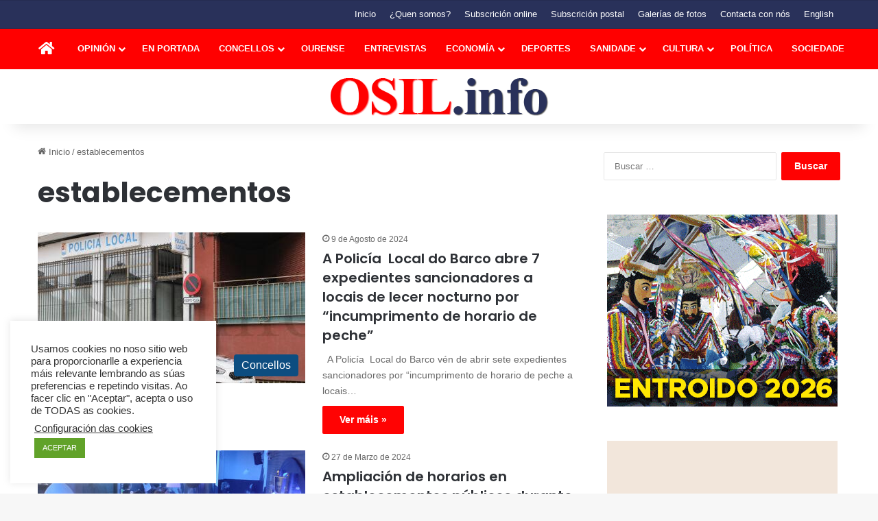

--- FILE ---
content_type: text/html; charset=UTF-8
request_url: https://osil.info/tag/establecementos/
body_size: 22587
content:
<!DOCTYPE html>
<html lang="gl-ES" class="" data-skin="light">
<head>
	<meta charset="UTF-8" />
	<link rel="profile" href="https://gmpg.org/xfn/11" />
	<!-- Manifest added by SuperPWA - Progressive Web Apps Plugin For WordPress -->
<link rel="manifest" href="/superpwa-manifest.json">
<meta name="theme-color" content="#d5e0eb">
<meta name="mobile-web-app-capable" content="yes">
<meta name="apple-touch-fullscreen" content="yes">
<meta name="apple-mobile-web-app-title" content="O Sil, periódico en galego de información xeral.">
<meta name="application-name" content="O Sil, periódico en galego de información xeral.">
<meta name="apple-mobile-web-app-capable" content="yes">
<meta name="apple-mobile-web-app-status-bar-style" content="default">
<link rel="apple-touch-icon"  href="https://osil.info/wp-content/uploads/2022/03/Icono-Web-App-O-SIL.png">
<link rel="apple-touch-icon" sizes="192x192" href="https://osil.info/wp-content/uploads/2022/03/Icono-Web-App-O-SIL.png">
<!-- / SuperPWA.com -->

<meta http-equiv='x-dns-prefetch-control' content='on'>
<link rel='dns-prefetch' href='//cdnjs.cloudflare.com' />
<link rel='dns-prefetch' href='//ajax.googleapis.com' />
<link rel='dns-prefetch' href='//fonts.googleapis.com' />
<link rel='dns-prefetch' href='//fonts.gstatic.com' />
<link rel='dns-prefetch' href='//s.gravatar.com' />
<link rel='dns-prefetch' href='//www.google-analytics.com' />
<link rel='preload' as='script' href='https://ajax.googleapis.com/ajax/libs/webfont/1/webfont.js'>
<meta name='robots' content='noindex, follow' />
	<style>img:is([sizes="auto" i], [sizes^="auto," i]) { contain-intrinsic-size: 3000px 1500px }</style>
	
	<!-- This site is optimized with the Yoast SEO plugin v26.6 - https://yoast.com/wordpress/plugins/seo/ -->
	<title>establecementos Archives</title>
	<meta property="og:locale" content="gl_ES" />
	<meta property="og:type" content="article" />
	<meta property="og:title" content="establecementos Archives" />
	<meta property="og:url" content="https://osil.info/tag/establecementos/" />
	<meta property="og:site_name" content="O Sil, periódico en galego de información xeral." />
	<script type="application/ld+json" class="yoast-schema-graph">{"@context":"https://schema.org","@graph":[{"@type":"CollectionPage","@id":"https://osil.info/tag/establecementos/","url":"https://osil.info/tag/establecementos/","name":"establecementos Archives","isPartOf":{"@id":"https://osil.info/#website"},"primaryImageOfPage":{"@id":"https://osil.info/tag/establecementos/#primaryimage"},"image":{"@id":"https://osil.info/tag/establecementos/#primaryimage"},"thumbnailUrl":"https://osil.info/wp-content/uploads/2024/08/Coche-9167.jpg","breadcrumb":{"@id":"https://osil.info/tag/establecementos/#breadcrumb"},"inLanguage":"gl-ES"},{"@type":"ImageObject","inLanguage":"gl-ES","@id":"https://osil.info/tag/establecementos/#primaryimage","url":"https://osil.info/wp-content/uploads/2024/08/Coche-9167.jpg","contentUrl":"https://osil.info/wp-content/uploads/2024/08/Coche-9167.jpg","width":900,"height":479},{"@type":"BreadcrumbList","@id":"https://osil.info/tag/establecementos/#breadcrumb","itemListElement":[{"@type":"ListItem","position":1,"name":"Portada","item":"https://osil.info/"},{"@type":"ListItem","position":2,"name":"establecementos"}]},{"@type":"WebSite","@id":"https://osil.info/#website","url":"https://osil.info/","name":"O Sil, periódico en galego de información xeral.","description":"OSil.info periódico dixital independente de noticias de actualidade e información xeral, entrevistas, reportaxes e opinión, escrito en galego.","publisher":{"@id":"https://osil.info/#organization"},"potentialAction":[{"@type":"SearchAction","target":{"@type":"EntryPoint","urlTemplate":"https://osil.info/?s={search_term_string}"},"query-input":{"@type":"PropertyValueSpecification","valueRequired":true,"valueName":"search_term_string"}}],"inLanguage":"gl-ES"},{"@type":"Organization","@id":"https://osil.info/#organization","name":"Xornal O Sil","url":"https://osil.info/","logo":{"@type":"ImageObject","inLanguage":"gl-ES","@id":"https://osil.info/#/schema/logo/image/","url":"https://osil.info/wp-content/uploads/2013/07/logo-osil.png","contentUrl":"https://osil.info/wp-content/uploads/2013/07/logo-osil.png","width":321,"height":55,"caption":"Xornal O Sil"},"image":{"@id":"https://osil.info/#/schema/logo/image/"},"sameAs":["https://www.facebook.com/XornalOSil"]}]}</script>
	<!-- / Yoast SEO plugin. -->


<link rel='dns-prefetch' href='//stats.wp.com' />
<link rel="alternate" type="application/rss+xml" title="O Sil, periódico en galego de información xeral. &raquo; Feed" href="https://osil.info/feed/" />
<link rel="alternate" type="application/rss+xml" title="O Sil, periódico en galego de información xeral. &raquo; Feed de comentarios" href="https://osil.info/comments/feed/" />
<link rel="alternate" type="application/rss+xml" title="O Sil, periódico en galego de información xeral. &raquo; establecementos » Feed de etiqueta" href="https://osil.info/tag/establecementos/feed/" />

		<style type="text/css">
			:root{				
			--tie-preset-gradient-1: linear-gradient(135deg, rgba(6, 147, 227, 1) 0%, rgb(155, 81, 224) 100%);
			--tie-preset-gradient-2: linear-gradient(135deg, rgb(122, 220, 180) 0%, rgb(0, 208, 130) 100%);
			--tie-preset-gradient-3: linear-gradient(135deg, rgba(252, 185, 0, 1) 0%, rgba(255, 105, 0, 1) 100%);
			--tie-preset-gradient-4: linear-gradient(135deg, rgba(255, 105, 0, 1) 0%, rgb(207, 46, 46) 100%);
			--tie-preset-gradient-5: linear-gradient(135deg, rgb(238, 238, 238) 0%, rgb(169, 184, 195) 100%);
			--tie-preset-gradient-6: linear-gradient(135deg, rgb(74, 234, 220) 0%, rgb(151, 120, 209) 20%, rgb(207, 42, 186) 40%, rgb(238, 44, 130) 60%, rgb(251, 105, 98) 80%, rgb(254, 248, 76) 100%);
			--tie-preset-gradient-7: linear-gradient(135deg, rgb(255, 206, 236) 0%, rgb(152, 150, 240) 100%);
			--tie-preset-gradient-8: linear-gradient(135deg, rgb(254, 205, 165) 0%, rgb(254, 45, 45) 50%, rgb(107, 0, 62) 100%);
			--tie-preset-gradient-9: linear-gradient(135deg, rgb(255, 203, 112) 0%, rgb(199, 81, 192) 50%, rgb(65, 88, 208) 100%);
			--tie-preset-gradient-10: linear-gradient(135deg, rgb(255, 245, 203) 0%, rgb(182, 227, 212) 50%, rgb(51, 167, 181) 100%);
			--tie-preset-gradient-11: linear-gradient(135deg, rgb(202, 248, 128) 0%, rgb(113, 206, 126) 100%);
			--tie-preset-gradient-12: linear-gradient(135deg, rgb(2, 3, 129) 0%, rgb(40, 116, 252) 100%);
			--tie-preset-gradient-13: linear-gradient(135deg, #4D34FA, #ad34fa);
			--tie-preset-gradient-14: linear-gradient(135deg, #0057FF, #31B5FF);
			--tie-preset-gradient-15: linear-gradient(135deg, #FF007A, #FF81BD);
			--tie-preset-gradient-16: linear-gradient(135deg, #14111E, #4B4462);
			--tie-preset-gradient-17: linear-gradient(135deg, #F32758, #FFC581);

			
					--main-nav-background: #1f2024;
					--main-nav-secondry-background: rgba(0,0,0,0.2);
					--main-nav-primary-color: #0088ff;
					--main-nav-contrast-primary-color: #FFFFFF;
					--main-nav-text-color: #FFFFFF;
					--main-nav-secondry-text-color: rgba(225,255,255,0.5);
					--main-nav-main-border-color: rgba(255,255,255,0.07);
					--main-nav-secondry-border-color: rgba(255,255,255,0.04);
				
			}
		</style>
	<meta name="viewport" content="width=device-width, initial-scale=1.0" /><script type="text/javascript">
/* <![CDATA[ */
window._wpemojiSettings = {"baseUrl":"https:\/\/s.w.org\/images\/core\/emoji\/16.0.1\/72x72\/","ext":".png","svgUrl":"https:\/\/s.w.org\/images\/core\/emoji\/16.0.1\/svg\/","svgExt":".svg","source":{"concatemoji":"https:\/\/osil.info\/wp-includes\/js\/wp-emoji-release.min.js?ver=6.8.3"}};
/*! This file is auto-generated */
!function(s,n){var o,i,e;function c(e){try{var t={supportTests:e,timestamp:(new Date).valueOf()};sessionStorage.setItem(o,JSON.stringify(t))}catch(e){}}function p(e,t,n){e.clearRect(0,0,e.canvas.width,e.canvas.height),e.fillText(t,0,0);var t=new Uint32Array(e.getImageData(0,0,e.canvas.width,e.canvas.height).data),a=(e.clearRect(0,0,e.canvas.width,e.canvas.height),e.fillText(n,0,0),new Uint32Array(e.getImageData(0,0,e.canvas.width,e.canvas.height).data));return t.every(function(e,t){return e===a[t]})}function u(e,t){e.clearRect(0,0,e.canvas.width,e.canvas.height),e.fillText(t,0,0);for(var n=e.getImageData(16,16,1,1),a=0;a<n.data.length;a++)if(0!==n.data[a])return!1;return!0}function f(e,t,n,a){switch(t){case"flag":return n(e,"\ud83c\udff3\ufe0f\u200d\u26a7\ufe0f","\ud83c\udff3\ufe0f\u200b\u26a7\ufe0f")?!1:!n(e,"\ud83c\udde8\ud83c\uddf6","\ud83c\udde8\u200b\ud83c\uddf6")&&!n(e,"\ud83c\udff4\udb40\udc67\udb40\udc62\udb40\udc65\udb40\udc6e\udb40\udc67\udb40\udc7f","\ud83c\udff4\u200b\udb40\udc67\u200b\udb40\udc62\u200b\udb40\udc65\u200b\udb40\udc6e\u200b\udb40\udc67\u200b\udb40\udc7f");case"emoji":return!a(e,"\ud83e\udedf")}return!1}function g(e,t,n,a){var r="undefined"!=typeof WorkerGlobalScope&&self instanceof WorkerGlobalScope?new OffscreenCanvas(300,150):s.createElement("canvas"),o=r.getContext("2d",{willReadFrequently:!0}),i=(o.textBaseline="top",o.font="600 32px Arial",{});return e.forEach(function(e){i[e]=t(o,e,n,a)}),i}function t(e){var t=s.createElement("script");t.src=e,t.defer=!0,s.head.appendChild(t)}"undefined"!=typeof Promise&&(o="wpEmojiSettingsSupports",i=["flag","emoji"],n.supports={everything:!0,everythingExceptFlag:!0},e=new Promise(function(e){s.addEventListener("DOMContentLoaded",e,{once:!0})}),new Promise(function(t){var n=function(){try{var e=JSON.parse(sessionStorage.getItem(o));if("object"==typeof e&&"number"==typeof e.timestamp&&(new Date).valueOf()<e.timestamp+604800&&"object"==typeof e.supportTests)return e.supportTests}catch(e){}return null}();if(!n){if("undefined"!=typeof Worker&&"undefined"!=typeof OffscreenCanvas&&"undefined"!=typeof URL&&URL.createObjectURL&&"undefined"!=typeof Blob)try{var e="postMessage("+g.toString()+"("+[JSON.stringify(i),f.toString(),p.toString(),u.toString()].join(",")+"));",a=new Blob([e],{type:"text/javascript"}),r=new Worker(URL.createObjectURL(a),{name:"wpTestEmojiSupports"});return void(r.onmessage=function(e){c(n=e.data),r.terminate(),t(n)})}catch(e){}c(n=g(i,f,p,u))}t(n)}).then(function(e){for(var t in e)n.supports[t]=e[t],n.supports.everything=n.supports.everything&&n.supports[t],"flag"!==t&&(n.supports.everythingExceptFlag=n.supports.everythingExceptFlag&&n.supports[t]);n.supports.everythingExceptFlag=n.supports.everythingExceptFlag&&!n.supports.flag,n.DOMReady=!1,n.readyCallback=function(){n.DOMReady=!0}}).then(function(){return e}).then(function(){var e;n.supports.everything||(n.readyCallback(),(e=n.source||{}).concatemoji?t(e.concatemoji):e.wpemoji&&e.twemoji&&(t(e.twemoji),t(e.wpemoji)))}))}((window,document),window._wpemojiSettings);
/* ]]> */
</script>
<style id='wp-emoji-styles-inline-css' type='text/css'>

	img.wp-smiley, img.emoji {
		display: inline !important;
		border: none !important;
		box-shadow: none !important;
		height: 1em !important;
		width: 1em !important;
		margin: 0 0.07em !important;
		vertical-align: -0.1em !important;
		background: none !important;
		padding: 0 !important;
	}
</style>
<link rel='stylesheet' id='mediaelement-css' href='https://osil.info/wp-includes/js/mediaelement/mediaelementplayer-legacy.min.css?ver=4.2.17' type='text/css' media='all' />
<link rel='stylesheet' id='wp-mediaelement-css' href='https://osil.info/wp-includes/js/mediaelement/wp-mediaelement.min.css?ver=6.8.3' type='text/css' media='all' />
<style id='jetpack-sharing-buttons-style-inline-css' type='text/css'>
.jetpack-sharing-buttons__services-list{display:flex;flex-direction:row;flex-wrap:wrap;gap:0;list-style-type:none;margin:5px;padding:0}.jetpack-sharing-buttons__services-list.has-small-icon-size{font-size:12px}.jetpack-sharing-buttons__services-list.has-normal-icon-size{font-size:16px}.jetpack-sharing-buttons__services-list.has-large-icon-size{font-size:24px}.jetpack-sharing-buttons__services-list.has-huge-icon-size{font-size:36px}@media print{.jetpack-sharing-buttons__services-list{display:none!important}}.editor-styles-wrapper .wp-block-jetpack-sharing-buttons{gap:0;padding-inline-start:0}ul.jetpack-sharing-buttons__services-list.has-background{padding:1.25em 2.375em}
</style>
<style id='global-styles-inline-css' type='text/css'>
:root{--wp--preset--aspect-ratio--square: 1;--wp--preset--aspect-ratio--4-3: 4/3;--wp--preset--aspect-ratio--3-4: 3/4;--wp--preset--aspect-ratio--3-2: 3/2;--wp--preset--aspect-ratio--2-3: 2/3;--wp--preset--aspect-ratio--16-9: 16/9;--wp--preset--aspect-ratio--9-16: 9/16;--wp--preset--color--black: #000000;--wp--preset--color--cyan-bluish-gray: #abb8c3;--wp--preset--color--white: #ffffff;--wp--preset--color--pale-pink: #f78da7;--wp--preset--color--vivid-red: #cf2e2e;--wp--preset--color--luminous-vivid-orange: #ff6900;--wp--preset--color--luminous-vivid-amber: #fcb900;--wp--preset--color--light-green-cyan: #7bdcb5;--wp--preset--color--vivid-green-cyan: #00d084;--wp--preset--color--pale-cyan-blue: #8ed1fc;--wp--preset--color--vivid-cyan-blue: #0693e3;--wp--preset--color--vivid-purple: #9b51e0;--wp--preset--color--global-color: #ff0000;--wp--preset--gradient--vivid-cyan-blue-to-vivid-purple: linear-gradient(135deg,rgba(6,147,227,1) 0%,rgb(155,81,224) 100%);--wp--preset--gradient--light-green-cyan-to-vivid-green-cyan: linear-gradient(135deg,rgb(122,220,180) 0%,rgb(0,208,130) 100%);--wp--preset--gradient--luminous-vivid-amber-to-luminous-vivid-orange: linear-gradient(135deg,rgba(252,185,0,1) 0%,rgba(255,105,0,1) 100%);--wp--preset--gradient--luminous-vivid-orange-to-vivid-red: linear-gradient(135deg,rgba(255,105,0,1) 0%,rgb(207,46,46) 100%);--wp--preset--gradient--very-light-gray-to-cyan-bluish-gray: linear-gradient(135deg,rgb(238,238,238) 0%,rgb(169,184,195) 100%);--wp--preset--gradient--cool-to-warm-spectrum: linear-gradient(135deg,rgb(74,234,220) 0%,rgb(151,120,209) 20%,rgb(207,42,186) 40%,rgb(238,44,130) 60%,rgb(251,105,98) 80%,rgb(254,248,76) 100%);--wp--preset--gradient--blush-light-purple: linear-gradient(135deg,rgb(255,206,236) 0%,rgb(152,150,240) 100%);--wp--preset--gradient--blush-bordeaux: linear-gradient(135deg,rgb(254,205,165) 0%,rgb(254,45,45) 50%,rgb(107,0,62) 100%);--wp--preset--gradient--luminous-dusk: linear-gradient(135deg,rgb(255,203,112) 0%,rgb(199,81,192) 50%,rgb(65,88,208) 100%);--wp--preset--gradient--pale-ocean: linear-gradient(135deg,rgb(255,245,203) 0%,rgb(182,227,212) 50%,rgb(51,167,181) 100%);--wp--preset--gradient--electric-grass: linear-gradient(135deg,rgb(202,248,128) 0%,rgb(113,206,126) 100%);--wp--preset--gradient--midnight: linear-gradient(135deg,rgb(2,3,129) 0%,rgb(40,116,252) 100%);--wp--preset--font-size--small: 13px;--wp--preset--font-size--medium: 20px;--wp--preset--font-size--large: 36px;--wp--preset--font-size--x-large: 42px;--wp--preset--spacing--20: 0.44rem;--wp--preset--spacing--30: 0.67rem;--wp--preset--spacing--40: 1rem;--wp--preset--spacing--50: 1.5rem;--wp--preset--spacing--60: 2.25rem;--wp--preset--spacing--70: 3.38rem;--wp--preset--spacing--80: 5.06rem;--wp--preset--shadow--natural: 6px 6px 9px rgba(0, 0, 0, 0.2);--wp--preset--shadow--deep: 12px 12px 50px rgba(0, 0, 0, 0.4);--wp--preset--shadow--sharp: 6px 6px 0px rgba(0, 0, 0, 0.2);--wp--preset--shadow--outlined: 6px 6px 0px -3px rgba(255, 255, 255, 1), 6px 6px rgba(0, 0, 0, 1);--wp--preset--shadow--crisp: 6px 6px 0px rgba(0, 0, 0, 1);}:where(.is-layout-flex){gap: 0.5em;}:where(.is-layout-grid){gap: 0.5em;}body .is-layout-flex{display: flex;}.is-layout-flex{flex-wrap: wrap;align-items: center;}.is-layout-flex > :is(*, div){margin: 0;}body .is-layout-grid{display: grid;}.is-layout-grid > :is(*, div){margin: 0;}:where(.wp-block-columns.is-layout-flex){gap: 2em;}:where(.wp-block-columns.is-layout-grid){gap: 2em;}:where(.wp-block-post-template.is-layout-flex){gap: 1.25em;}:where(.wp-block-post-template.is-layout-grid){gap: 1.25em;}.has-black-color{color: var(--wp--preset--color--black) !important;}.has-cyan-bluish-gray-color{color: var(--wp--preset--color--cyan-bluish-gray) !important;}.has-white-color{color: var(--wp--preset--color--white) !important;}.has-pale-pink-color{color: var(--wp--preset--color--pale-pink) !important;}.has-vivid-red-color{color: var(--wp--preset--color--vivid-red) !important;}.has-luminous-vivid-orange-color{color: var(--wp--preset--color--luminous-vivid-orange) !important;}.has-luminous-vivid-amber-color{color: var(--wp--preset--color--luminous-vivid-amber) !important;}.has-light-green-cyan-color{color: var(--wp--preset--color--light-green-cyan) !important;}.has-vivid-green-cyan-color{color: var(--wp--preset--color--vivid-green-cyan) !important;}.has-pale-cyan-blue-color{color: var(--wp--preset--color--pale-cyan-blue) !important;}.has-vivid-cyan-blue-color{color: var(--wp--preset--color--vivid-cyan-blue) !important;}.has-vivid-purple-color{color: var(--wp--preset--color--vivid-purple) !important;}.has-black-background-color{background-color: var(--wp--preset--color--black) !important;}.has-cyan-bluish-gray-background-color{background-color: var(--wp--preset--color--cyan-bluish-gray) !important;}.has-white-background-color{background-color: var(--wp--preset--color--white) !important;}.has-pale-pink-background-color{background-color: var(--wp--preset--color--pale-pink) !important;}.has-vivid-red-background-color{background-color: var(--wp--preset--color--vivid-red) !important;}.has-luminous-vivid-orange-background-color{background-color: var(--wp--preset--color--luminous-vivid-orange) !important;}.has-luminous-vivid-amber-background-color{background-color: var(--wp--preset--color--luminous-vivid-amber) !important;}.has-light-green-cyan-background-color{background-color: var(--wp--preset--color--light-green-cyan) !important;}.has-vivid-green-cyan-background-color{background-color: var(--wp--preset--color--vivid-green-cyan) !important;}.has-pale-cyan-blue-background-color{background-color: var(--wp--preset--color--pale-cyan-blue) !important;}.has-vivid-cyan-blue-background-color{background-color: var(--wp--preset--color--vivid-cyan-blue) !important;}.has-vivid-purple-background-color{background-color: var(--wp--preset--color--vivid-purple) !important;}.has-black-border-color{border-color: var(--wp--preset--color--black) !important;}.has-cyan-bluish-gray-border-color{border-color: var(--wp--preset--color--cyan-bluish-gray) !important;}.has-white-border-color{border-color: var(--wp--preset--color--white) !important;}.has-pale-pink-border-color{border-color: var(--wp--preset--color--pale-pink) !important;}.has-vivid-red-border-color{border-color: var(--wp--preset--color--vivid-red) !important;}.has-luminous-vivid-orange-border-color{border-color: var(--wp--preset--color--luminous-vivid-orange) !important;}.has-luminous-vivid-amber-border-color{border-color: var(--wp--preset--color--luminous-vivid-amber) !important;}.has-light-green-cyan-border-color{border-color: var(--wp--preset--color--light-green-cyan) !important;}.has-vivid-green-cyan-border-color{border-color: var(--wp--preset--color--vivid-green-cyan) !important;}.has-pale-cyan-blue-border-color{border-color: var(--wp--preset--color--pale-cyan-blue) !important;}.has-vivid-cyan-blue-border-color{border-color: var(--wp--preset--color--vivid-cyan-blue) !important;}.has-vivid-purple-border-color{border-color: var(--wp--preset--color--vivid-purple) !important;}.has-vivid-cyan-blue-to-vivid-purple-gradient-background{background: var(--wp--preset--gradient--vivid-cyan-blue-to-vivid-purple) !important;}.has-light-green-cyan-to-vivid-green-cyan-gradient-background{background: var(--wp--preset--gradient--light-green-cyan-to-vivid-green-cyan) !important;}.has-luminous-vivid-amber-to-luminous-vivid-orange-gradient-background{background: var(--wp--preset--gradient--luminous-vivid-amber-to-luminous-vivid-orange) !important;}.has-luminous-vivid-orange-to-vivid-red-gradient-background{background: var(--wp--preset--gradient--luminous-vivid-orange-to-vivid-red) !important;}.has-very-light-gray-to-cyan-bluish-gray-gradient-background{background: var(--wp--preset--gradient--very-light-gray-to-cyan-bluish-gray) !important;}.has-cool-to-warm-spectrum-gradient-background{background: var(--wp--preset--gradient--cool-to-warm-spectrum) !important;}.has-blush-light-purple-gradient-background{background: var(--wp--preset--gradient--blush-light-purple) !important;}.has-blush-bordeaux-gradient-background{background: var(--wp--preset--gradient--blush-bordeaux) !important;}.has-luminous-dusk-gradient-background{background: var(--wp--preset--gradient--luminous-dusk) !important;}.has-pale-ocean-gradient-background{background: var(--wp--preset--gradient--pale-ocean) !important;}.has-electric-grass-gradient-background{background: var(--wp--preset--gradient--electric-grass) !important;}.has-midnight-gradient-background{background: var(--wp--preset--gradient--midnight) !important;}.has-small-font-size{font-size: var(--wp--preset--font-size--small) !important;}.has-medium-font-size{font-size: var(--wp--preset--font-size--medium) !important;}.has-large-font-size{font-size: var(--wp--preset--font-size--large) !important;}.has-x-large-font-size{font-size: var(--wp--preset--font-size--x-large) !important;}
:where(.wp-block-post-template.is-layout-flex){gap: 1.25em;}:where(.wp-block-post-template.is-layout-grid){gap: 1.25em;}
:where(.wp-block-columns.is-layout-flex){gap: 2em;}:where(.wp-block-columns.is-layout-grid){gap: 2em;}
:root :where(.wp-block-pullquote){font-size: 1.5em;line-height: 1.6;}
</style>
<link rel='stylesheet' id='contact-form-7-css' href='https://osil.info/wp-content/plugins/contact-form-7/includes/css/styles.css?ver=6.1.4' type='text/css' media='all' />
<link rel='stylesheet' id='cookie-law-info-css' href='https://osil.info/wp-content/plugins/cookie-law-info/legacy/public/css/cookie-law-info-public.css?ver=3.3.9' type='text/css' media='all' />
<link rel='stylesheet' id='cookie-law-info-gdpr-css' href='https://osil.info/wp-content/plugins/cookie-law-info/legacy/public/css/cookie-law-info-gdpr.css?ver=3.3.9' type='text/css' media='all' />
<link rel='stylesheet' id='tie-css-base-css' href='https://osil.info/wp-content/themes/jannah/assets/css/base.min.css?ver=7.6.2' type='text/css' media='all' />
<link rel='stylesheet' id='tie-css-styles-css' href='https://osil.info/wp-content/themes/jannah/assets/css/style.min.css?ver=7.6.2' type='text/css' media='all' />
<link rel='stylesheet' id='tie-css-widgets-css' href='https://osil.info/wp-content/themes/jannah/assets/css/widgets.min.css?ver=7.6.2' type='text/css' media='all' />
<link rel='stylesheet' id='tie-css-helpers-css' href='https://osil.info/wp-content/themes/jannah/assets/css/helpers.min.css?ver=7.6.2' type='text/css' media='all' />
<link rel='stylesheet' id='tie-fontawesome5-css' href='https://osil.info/wp-content/themes/jannah/assets/css/fontawesome.css?ver=7.6.2' type='text/css' media='all' />
<link rel='stylesheet' id='tie-css-ilightbox-css' href='https://osil.info/wp-content/themes/jannah/assets/ilightbox/dark-skin/skin.css?ver=7.6.2' type='text/css' media='all' />
<link rel='stylesheet' id='tie-css-shortcodes-css' href='https://osil.info/wp-content/themes/jannah/assets/css/plugins/shortcodes.min.css?ver=7.6.2' type='text/css' media='all' />
<link rel='stylesheet' id='tie-theme-child-css-css' href='https://osil.info/wp-content/themes/jannah-child/style.css?ver=6.8.3' type='text/css' media='all' />
<style id='tie-theme-child-css-inline-css' type='text/css'>
.wf-active .logo-text,.wf-active h1,.wf-active h2,.wf-active h3,.wf-active h4,.wf-active h5,.wf-active h6,.wf-active .the-subtitle{font-family: 'Poppins';}#main-nav .main-menu > ul > li > a{font-size: 13px;font-weight: 700;text-transform: uppercase;}#main-nav .main-menu > ul ul li a{font-size: 13px;font-weight: 700;text-transform: uppercase;}.post-cat{font-size: 16px;}.entry-header h1.entry-title{font-size: 42px;font-weight: 700;}#the-post .entry-content,#the-post .entry-content p{font-size: 18px;font-weight: 400;line-height: 1.5;}:root:root{--brand-color: #ff0000;--dark-brand-color: #cd0000;--bright-color: #FFFFFF;--base-color: #2c2f34;}#reading-position-indicator{box-shadow: 0 0 10px rgba( 255,0,0,0.7);}:root:root{--brand-color: #ff0000;--dark-brand-color: #cd0000;--bright-color: #FFFFFF;--base-color: #2c2f34;}#reading-position-indicator{box-shadow: 0 0 10px rgba( 255,0,0,0.7);}#content a:hover{text-decoration: underline !important;}#header-notification-bar{background: var( --tie-preset-gradient-13 );}#header-notification-bar{--tie-buttons-color: #FFFFFF;--tie-buttons-border-color: #FFFFFF;--tie-buttons-hover-color: #e1e1e1;--tie-buttons-hover-text: #000000;}#header-notification-bar{--tie-buttons-text: #000000;}#top-nav,#top-nav .sub-menu,#top-nav .comp-sub-menu,#top-nav .ticker-content,#top-nav .ticker-swipe,.top-nav-boxed #top-nav .topbar-wrapper,.top-nav-dark .top-menu ul,#autocomplete-suggestions.search-in-top-nav{background-color : #29315a;}#top-nav *,#autocomplete-suggestions.search-in-top-nav{border-color: rgba( #FFFFFF,0.08);}#top-nav .icon-basecloud-bg:after{color: #29315a;}#top-nav a:not(:hover),#top-nav input,#top-nav #search-submit,#top-nav .fa-spinner,#top-nav .dropdown-social-icons li a span,#top-nav .components > li .social-link:not(:hover) span,#autocomplete-suggestions.search-in-top-nav a{color: #ffffff;}#top-nav input::-moz-placeholder{color: #ffffff;}#top-nav input:-moz-placeholder{color: #ffffff;}#top-nav input:-ms-input-placeholder{color: #ffffff;}#top-nav input::-webkit-input-placeholder{color: #ffffff;}#top-nav,.search-in-top-nav{--tie-buttons-color: #ff0000;--tie-buttons-border-color: #ff0000;--tie-buttons-text: #FFFFFF;--tie-buttons-hover-color: #e10000;}#top-nav a:hover,#top-nav .menu li:hover > a,#top-nav .menu > .tie-current-menu > a,#top-nav .components > li:hover > a,#top-nav .components #search-submit:hover,#autocomplete-suggestions.search-in-top-nav .post-title a:hover{color: #ff0000;}#top-nav,#top-nav .comp-sub-menu,#top-nav .tie-weather-widget{color: #aaaaaa;}#autocomplete-suggestions.search-in-top-nav .post-meta,#autocomplete-suggestions.search-in-top-nav .post-meta a:not(:hover){color: rgba( 170,170,170,0.7 );}#top-nav .weather-icon .icon-cloud,#top-nav .weather-icon .icon-basecloud-bg,#top-nav .weather-icon .icon-cloud-behind{color: #aaaaaa !important;}#main-nav,#main-nav .menu-sub-content,#main-nav .comp-sub-menu,#main-nav ul.cats-vertical li a.is-active,#main-nav ul.cats-vertical li a:hover,#autocomplete-suggestions.search-in-main-nav{background-color: #ff0000;}#main-nav{border-width: 0;}#theme-header #main-nav:not(.fixed-nav){bottom: 0;}#main-nav .icon-basecloud-bg:after{color: #ff0000;}#autocomplete-suggestions.search-in-main-nav{border-color: rgba(255,255,255,0.07);}.main-nav-boxed #main-nav .main-menu-wrapper{border-width: 0;}#main-nav a:not(:hover),#main-nav a.social-link:not(:hover) span,#main-nav .dropdown-social-icons li a span,#autocomplete-suggestions.search-in-main-nav a{color: #ffffff;}.main-nav,.search-in-main-nav{--main-nav-primary-color: #29315a;--tie-buttons-color: #29315a;--tie-buttons-border-color: #29315a;--tie-buttons-text: #FFFFFF;--tie-buttons-hover-color: #0b133c;}#main-nav .mega-links-head:after,#main-nav .cats-horizontal a.is-active,#main-nav .cats-horizontal a:hover,#main-nav .spinner > div{background-color: #29315a;}#main-nav .menu ul li:hover > a,#main-nav .menu ul li.current-menu-item:not(.mega-link-column) > a,#main-nav .components a:hover,#main-nav .components > li:hover > a,#main-nav #search-submit:hover,#main-nav .cats-vertical a.is-active,#main-nav .cats-vertical a:hover,#main-nav .mega-menu .post-meta a:hover,#main-nav .mega-menu .post-box-title a:hover,#autocomplete-suggestions.search-in-main-nav a:hover,#main-nav .spinner-circle:after{color: #29315a;}#main-nav .menu > li.tie-current-menu > a,#main-nav .menu > li:hover > a,.theme-header #main-nav .mega-menu .cats-horizontal a.is-active,.theme-header #main-nav .mega-menu .cats-horizontal a:hover{color: #FFFFFF;}#main-nav .menu > li.tie-current-menu > a:before,#main-nav .menu > li:hover > a:before{border-top-color: #FFFFFF;}#main-nav,#main-nav input,#main-nav #search-submit,#main-nav .fa-spinner,#main-nav .comp-sub-menu,#main-nav .tie-weather-widget{color: #e8e8e8;}#main-nav input::-moz-placeholder{color: #e8e8e8;}#main-nav input:-moz-placeholder{color: #e8e8e8;}#main-nav input:-ms-input-placeholder{color: #e8e8e8;}#main-nav input::-webkit-input-placeholder{color: #e8e8e8;}#main-nav .mega-menu .post-meta,#main-nav .mega-menu .post-meta a,#autocomplete-suggestions.search-in-main-nav .post-meta{color: rgba(232,232,232,0.6);}#main-nav .weather-icon .icon-cloud,#main-nav .weather-icon .icon-basecloud-bg,#main-nav .weather-icon .icon-cloud-behind{color: #e8e8e8 !important;}.tie-cat-27,.tie-cat-item-27 > span{background-color:#0b4b7f !important;color:#FFFFFF !important;}.tie-cat-27:after{border-top-color:#0b4b7f !important;}.tie-cat-27:hover{background-color:#002d61 !important;}.tie-cat-27:hover:after{border-top-color:#002d61 !important;}.tie-cat-32,.tie-cat-item-32 > span{background-color:#e0387a !important;color:#FFFFFF !important;}.tie-cat-32:after{border-top-color:#e0387a !important;}.tie-cat-32:hover{background-color:#c21a5c !important;}.tie-cat-32:hover:after{border-top-color:#c21a5c !important;}.tie-cat-38,.tie-cat-item-38 > span{background-color:#e0387a !important;color:#FFFFFF !important;}.tie-cat-38:after{border-top-color:#e0387a !important;}.tie-cat-38:hover{background-color:#c21a5c !important;}.tie-cat-38:hover:after{border-top-color:#c21a5c !important;}.tie-cat-24,.tie-cat-item-24 > span{background-color:#8cbb00 !important;color:#FFFFFF !important;}.tie-cat-24:after{border-top-color:#8cbb00 !important;}.tie-cat-24:hover{background-color:#6e9d00 !important;}.tie-cat-24:hover:after{border-top-color:#6e9d00 !important;}.tie-cat-30,.tie-cat-item-30 > span{background-color:#ff7699 !important;color:#FFFFFF !important;}.tie-cat-30:after{border-top-color:#ff7699 !important;}.tie-cat-30:hover{background-color:#e1587b !important;}.tie-cat-30:hover:after{border-top-color:#e1587b !important;}.tie-cat-35,.tie-cat-item-35 > span{background-color:#ff7699 !important;color:#FFFFFF !important;}.tie-cat-35:after{border-top-color:#ff7699 !important;}.tie-cat-35:hover{background-color:#e1587b !important;}.tie-cat-35:hover:after{border-top-color:#e1587b !important;}.tie-cat-47,.tie-cat-item-47 > span{background-color:#cd2122 !important;color:#FFFFFF !important;}.tie-cat-47:after{border-top-color:#cd2122 !important;}.tie-cat-47:hover{background-color:#af0304 !important;}.tie-cat-47:hover:after{border-top-color:#af0304 !important;}.tie-cat-28,.tie-cat-item-28 > span{background-color:#ff4d00 !important;color:#FFFFFF !important;}.tie-cat-28:after{border-top-color:#ff4d00 !important;}.tie-cat-28:hover{background-color:#e12f00 !important;}.tie-cat-28:hover:after{border-top-color:#e12f00 !important;}.tie-cat-31,.tie-cat-item-31 > span{background-color:#1c9b81 !important;color:#FFFFFF !important;}.tie-cat-31:after{border-top-color:#1c9b81 !important;}.tie-cat-31:hover{background-color:#007d63 !important;}.tie-cat-31:hover:after{border-top-color:#007d63 !important;}.tie-cat-243,.tie-cat-item-243 > span{background-color:#1c9b81 !important;color:#FFFFFF !important;}.tie-cat-243:after{border-top-color:#1c9b81 !important;}.tie-cat-243:hover{background-color:#007d63 !important;}.tie-cat-243:hover:after{border-top-color:#007d63 !important;}.tie-cat-40,.tie-cat-item-40 > span{background-color:#e0387a !important;color:#FFFFFF !important;}.tie-cat-40:after{border-top-color:#e0387a !important;}.tie-cat-40:hover{background-color:#c21a5c !important;}.tie-cat-40:hover:after{border-top-color:#c21a5c !important;}.tie-cat-39,.tie-cat-item-39 > span{background-color:#e0387a !important;color:#FFFFFF !important;}.tie-cat-39:after{border-top-color:#e0387a !important;}.tie-cat-39:hover{background-color:#c21a5c !important;}.tie-cat-39:hover:after{border-top-color:#c21a5c !important;}.tie-cat-36,.tie-cat-item-36 > span{background-color:#ff7699 !important;color:#FFFFFF !important;}.tie-cat-36:after{border-top-color:#ff7699 !important;}.tie-cat-36:hover{background-color:#e1587b !important;}.tie-cat-36:hover:after{border-top-color:#e1587b !important;}.tie-cat-37,.tie-cat-item-37 > span{background-color:#ff7699 !important;color:#FFFFFF !important;}.tie-cat-37:after{border-top-color:#ff7699 !important;}.tie-cat-37:hover{background-color:#e1587b !important;}.tie-cat-37:hover:after{border-top-color:#e1587b !important;}.post-gallery .thumb-overlay:after{ display: none !important;}
</style>
<script type="text/javascript" src="https://osil.info/wp-includes/js/jquery/jquery.min.js?ver=3.7.1" id="jquery-core-js"></script>
<script type="text/javascript" src="https://osil.info/wp-includes/js/jquery/jquery-migrate.min.js?ver=3.4.1" id="jquery-migrate-js"></script>
<script type="text/javascript" id="cookie-law-info-js-extra">
/* <![CDATA[ */
var Cli_Data = {"nn_cookie_ids":[],"cookielist":[],"non_necessary_cookies":[],"ccpaEnabled":"","ccpaRegionBased":"","ccpaBarEnabled":"","strictlyEnabled":["necessary","obligatoire"],"ccpaType":"gdpr","js_blocking":"1","custom_integration":"","triggerDomRefresh":"","secure_cookies":""};
var cli_cookiebar_settings = {"animate_speed_hide":"500","animate_speed_show":"500","background":"#FFF","border":"#b1a6a6c2","border_on":"","button_1_button_colour":"#61a229","button_1_button_hover":"#4e8221","button_1_link_colour":"#fff","button_1_as_button":"1","button_1_new_win":"","button_2_button_colour":"#333","button_2_button_hover":"#292929","button_2_link_colour":"#444","button_2_as_button":"","button_2_hidebar":"","button_3_button_colour":"#3566bb","button_3_button_hover":"#2a5296","button_3_link_colour":"#fff","button_3_as_button":"1","button_3_new_win":"","button_4_button_colour":"#000","button_4_button_hover":"#000000","button_4_link_colour":"#333333","button_4_as_button":"","button_7_button_colour":"#61a229","button_7_button_hover":"#4e8221","button_7_link_colour":"#fff","button_7_as_button":"1","button_7_new_win":"","font_family":"inherit","header_fix":"","notify_animate_hide":"1","notify_animate_show":"","notify_div_id":"#cookie-law-info-bar","notify_position_horizontal":"right","notify_position_vertical":"bottom","scroll_close":"","scroll_close_reload":"","accept_close_reload":"","reject_close_reload":"","showagain_tab":"","showagain_background":"#fff","showagain_border":"#000","showagain_div_id":"#cookie-law-info-again","showagain_x_position":"100px","text":"#333333","show_once_yn":"","show_once":"10000","logging_on":"","as_popup":"","popup_overlay":"1","bar_heading_text":"","cookie_bar_as":"widget","popup_showagain_position":"bottom-right","widget_position":"left"};
var log_object = {"ajax_url":"https:\/\/osil.info\/wp-admin\/admin-ajax.php"};
/* ]]> */
</script>
<script type="text/javascript" src="https://osil.info/wp-content/plugins/cookie-law-info/legacy/public/js/cookie-law-info-public.js?ver=3.3.9" id="cookie-law-info-js"></script>
<link rel="https://api.w.org/" href="https://osil.info/wp-json/" /><link rel="alternate" title="JSON" type="application/json" href="https://osil.info/wp-json/wp/v2/tags/1117" /><link rel="EditURI" type="application/rsd+xml" title="RSD" href="https://osil.info/xmlrpc.php?rsd" />
<meta name="generator" content="WordPress 6.8.3" />

<!-- This site is using AdRotate v5.17.2 to display their advertisements - https://ajdg.solutions/ -->
<!-- AdRotate CSS -->
<style type="text/css" media="screen">
	.g { margin:0px; padding:0px; overflow:hidden; line-height:1; zoom:1; }
	.g img { height:auto; }
	.g-col { position:relative; float:left; }
	.g-col:first-child { margin-left: 0; }
	.g-col:last-child { margin-right: 0; }
	.g-1 { width:100%; max-width:970px; height:100%; max-height:100px; margin: 0 auto; }
	@media only screen and (max-width: 480px) {
		.g-col, .g-dyn, .g-single { width:100%; margin-left:0; margin-right:0; }
	}
</style>
<!-- /AdRotate CSS -->

	<style>img#wpstats{display:none}</style>
		<meta http-equiv="X-UA-Compatible" content="IE=edge">
<link rel="icon" href="https://osil.info/wp-content/uploads/2019/08/cropped-favico-32x32.jpg" sizes="32x32" />
<link rel="icon" href="https://osil.info/wp-content/uploads/2019/08/cropped-favico-192x192.jpg" sizes="192x192" />
<meta name="msapplication-TileImage" content="https://osil.info/wp-content/uploads/2019/08/cropped-favico-270x270.jpg" />
		<style type="text/css" id="wp-custom-css">
			.tie-dropcap {
    float: left;
    font-size: 200%;
    line-height: 100%;
	margin: 4px 10px 30px 0px;}
.post-thumb-overlay-wrap {
    position: absolute;
	display: none;}
.entry p {
    margin-bottom: 25px;
    line-height: 36px;
	  font-weight: 600;
		letter-spacing: 0.65px;
}


/*****************************/
/*QUITAR LETRAS MENU EN MOVIL*/
/*****************************/
/*
.mobile-header-components .menu-text{
	display:none;
}
*/
/*******************/
/* COLOR MENU MOVIL*/
/*******************/
/*
.mobile-header-components .nav-icon, .mobile-header-components .nav-icon:before, .mobile-header-components .nav-icon:after{
	background:white;
}
*/


/****************/
/* LOGO */
/*
#logo{
	    margin-top: 30px!important;
}
*/
/**************/
/*
.container.header-container,.logo-container{
		min-width: 100%;
    background: #E10600;
    margin-left: 0px;
    margin-right: 0px;
}

.logo-row .logo-wrapper .logo-container{
	background: #E10600;
}
*/

/*MENU NAVEGACIÓN SUPERIOR*/
/*
#main-nav{
	background: #2C2E65;
}

#main-nav .menu > li.tie-current-menu > a, #main-nav .menu > li:hover > a, #main-nav .mega-links-head:after, #main-nav .comp-sub-menu .button:hover, #main-nav .comp-sub-menu .checkout-button, #main-nav .cats-horizontal a.is-active, #main-nav .cats-horizontal a:hover, .search-in-main-nav.autocomplete-suggestions .button, #main-nav .spinner > div {
		background-color: #E10600;	
}

.main-menu .menu > li.tie-current-menu{
	background-color: #E10600;
}

#main-nav .comp-sub-menu .button:hover, #main-nav .menu > li.tie-current-menu, #main-nav .menu > li > .menu-sub-content, #main-nav .cats-horizontal a.is-active, #main-nav .cats-horizontal a:hover{
	border-color: #E10600;
}
*/
/*SUBMENU*/
/*
#main-nav .comp-sub-menu .button:hover, #main-nav .menu > li.tie-current-menu, #main-nav .menu > li > .menu-sub-content, #main-nav .cats-horizontal a.is-active, #main-nav .cats-horizontal a:hover{
	    background: #E10600;
}

#main-nav .main-menu > ul ul li a:hover{
	color: #2C2E65!important;
}
*/
/*********************/
/*** ULTIMA HORA  ****/
/*********************/
/*
.breaking-news-outer{
	margin-top:1.35%;
}
*/


/********************/
/* SIDEBAR ARTICULOS*/
/********************/
/*
.single-post .sidebar{
	display: none;
}

.single-post .main-content{
	width:100%;
}

.single-post .entry-content{
	display: flex;
	flex-direction: column;
	align-items: center;
}

.single-post .entry-content p{
	width: 60%;
}
*/

/*CAMBIAR ROJO EN SITIO WEB*/
/*
.brand-title, a:hover, .tie-popup-search-submit, #logo.text-logo a, .theme-header nav .components #search-submit:hover, .theme-header .header-nav .components > li:hover > a, .theme-header .header-nav .components li a:hover, .main-menu ul.cats-vertical li a.is-active, .main-menu ul.cats-vertical li a:hover, .main-nav li.mega-menu .post-meta a:hover, .main-nav li.mega-menu .post-box-title a:hover, .search-in-main-nav.autocomplete-suggestions a:hover, #main-nav .menu ul:not(.cats-horizontal) li:hover > a, #main-nav .menu ul li.current-menu-item:not(.mega-link-column) > a, .top-nav .menu li:hover > a, .top-nav .menu > .tie-current-menu > a, .search-in-top-nav.autocomplete-suggestions .post-title a:hover, div.mag-box .mag-box-options .mag-box-filter-links a.active, .mag-box-filter-links .flexMenu-viewMore:hover > a, .stars-rating-active, body .tabs.tabs .active > a, .video-play-icon, .spinner-circle:after, #go-to-content:hover, .comment-list .comment-author .fn, .commentlist .comment-author .fn, blockquote::before, blockquote cite, blockquote.quote-simple p, .multiple-post-pages a:hover, #story-index li .is-current, .latest-tweets-widget .twitter-icon-wrap span, .wide-slider-nav-wrapper .slide, .wide-next-prev-slider-wrapper .tie-slider-nav li:hover span, .review-final-score h3, #mobile-menu-icon:hover .menu-text, body .entry a, .dark-skin body .entry a, .entry .post-bottom-meta a:hover, .comment-list .comment-content a, q a, blockquote a, .widget.tie-weather-widget .icon-basecloud-bg:after, .site-footer a:hover, .site-footer .stars-rating-active, .site-footer .twitter-icon-wrap span, .site-info a:hover, ::selection{
		color: #E10600;
}

#tie-body .the-global-title, #tie-body .comment-reply-title, #tie-body .related.products > h2, #tie-body .up-sells > h2, #tie-body .cross-sells > h2, #tie-body .cart_totals > h2, #tie-body .bbp-form legend{
	border-color: #E10600;
	color: #E10600;
}

[type='submit'], .button, .generic-button a, .generic-button button, .theme-header .header-nav .comp-sub-menu a.button.guest-btn:hover, .theme-header .header-nav .comp-sub-menu a.checkout-button, nav.main-nav .menu > li.tie-current-menu > a, nav.main-nav .menu > li:hover > a, .main-menu .mega-links-head:after, .main-nav .mega-menu.mega-cat .cats-horizontal li a.is-active, #mobile-menu-icon:hover .nav-icon, #mobile-menu-icon:hover .nav-icon:before, #mobile-menu-icon:hover .nav-icon:after, .search-in-main-nav.autocomplete-suggestions a.button, .search-in-top-nav.autocomplete-suggestions a.button, .spinner > div, .post-cat, .pages-numbers li.current span, .multiple-post-pages > span, #tie-wrapper .mejs-container .mejs-controls, .mag-box-filter-links a:hover, .slider-arrow-nav a:not(.pagination-disabled):hover, .comment-list .reply a:hover, .commentlist .reply a:hover, #reading-position-indicator, #story-index-icon, .videos-block .playlist-title, .review-percentage .review-item span span, .tie-slick-dots li.slick-active button, .tie-slick-dots li button:hover, .digital-rating-static, .timeline-widget li a:hover .date:before, #wp-calendar #today, .posts-list-counter li.widget-post-list:before, .cat-counter a + span, .tie-slider-nav li span:hover, .fullwidth-area .widget_tag_cloud .tagcloud a:hover, .magazine2:not(.block-head-4) .dark-widgetized-area ul.tabs a:hover, .magazine2:not(.block-head-4) .dark-widgetized-area ul.tabs .active a, .magazine1 .dark-widgetized-area ul.tabs a:hover, .magazine1 .dark-widgetized-area ul.tabs .active a, .block-head-4.magazine2 .dark-widgetized-area .tabs.tabs .active a, .block-head-4.magazine2 .dark-widgetized-area .tabs > .active a:before, .block-head-4.magazine2 .dark-widgetized-area .tabs > .active a:after, .demo_store, .demo #logo:after, .demo #sticky-logo:after, .widget.tie-weather-widget, span.video-close-btn:hover, #go-to-top, .latest-tweets-widget .slider-links .button:not(:hover){
	background-color: #E10600;
}
*/

/*movil*/
/*
@media (max-width: 991px) and (min-width: 770px){
	.breaking-news-outer {
    margin-top: 5%!important;
	}
}

@media (max-width: 991px){
*/
	/*LOGO*/
/*
	.logo-row > div:last-child {
		display:none;
	}
	.container.header-container,.logo-container{
	box-shadow: 0 3px 7px 0 rgba(0 0 0 / 15%);
	}
*/
	/*ULTIMA HORA*/
/*
	.breaking-news-outer{
		margin-top:10%;
	}
*/	
	/*MENU PIE PAG*/
	/*
	.tie-alignright .top-menu{
		display: block;
	}
	
	.tie-alignright .top-menu .menu-top{
		display: flex;
    width: 100%;
	}
	*/
/*
}
*/

		</style>
		</head>

<body data-rsssl=1 id="tie-body" class="archive tag tag-establecementos tag-1117 wp-theme-jannah wp-child-theme-jannah-child tie-no-js block-head-2 magazine2 is-thumb-overlay-disabled is-desktop is-header-layout-2 sidebar-right has-sidebar">

<script>//document.querySelector('meta[name="theme-color"]').setAttribute('content',  '#E10600');</script>

<div class="background-overlay">

	<div id="tie-container" class="site tie-container">

		
		<div id="tie-wrapper">
			
<header id="theme-header" class="theme-header header-layout-2 main-nav-dark main-nav-default-dark main-nav-above no-stream-item top-nav-active top-nav-light top-nav-default-light top-nav-above has-shadow has-normal-width-logo mobile-header-centered">
	
<nav id="top-nav" data-skin="search-in-top-nav" class="has-menu top-nav header-nav live-search-parent" aria-label="Secondary Navigation">
	<div class="container">
		<div class="topbar-wrapper">

			
			<div class="tie-alignleft">
							</div><!-- .tie-alignleft /-->

			<div class="tie-alignright">
				<div class="top-menu header-menu"><ul id="menu-top" class="menu"><li id="menu-item-737" class="menu-item menu-item-type-custom menu-item-object-custom menu-item-home menu-item-737"><a href="https://osil.info">Inicio</a></li>
<li id="menu-item-1223" class="menu-item menu-item-type-post_type menu-item-object-page menu-item-1223"><a href="https://osil.info/quen-somos/">¿Quen somos?</a></li>
<li id="menu-item-1250" class="menu-item menu-item-type-post_type menu-item-object-page menu-item-1250"><a href="https://osil.info/subscribete/">Subscrición online</a></li>
<li id="menu-item-1249" class="menu-item menu-item-type-post_type menu-item-object-page menu-item-1249"><a href="https://osil.info/subscricion-postal/">Subscrición postal</a></li>
<li id="menu-item-835" class="menu-item menu-item-type-taxonomy menu-item-object-category menu-item-835"><a href="https://osil.info/galerias-de-fotos/">Galerías de fotos</a></li>
<li id="menu-item-1275" class="menu-item menu-item-type-post_type menu-item-object-page menu-item-1275"><a href="https://osil.info/contacta-con-nos/">Contacta con nós</a></li>
<li id="menu-item-283637" class="menu-item menu-item-type-taxonomy menu-item-object-category menu-item-283637"><a href="https://osil.info/english/">English</a></li>
</ul></div>			</div><!-- .tie-alignright /-->

		</div><!-- .topbar-wrapper /-->
	</div><!-- .container /-->
</nav><!-- #top-nav /-->

<div class="main-nav-wrapper">
	<nav id="main-nav"  class="main-nav header-nav menu-style-default menu-style-solid-bg"  aria-label="Primary Navigation">
		<div class="container">

			<div class="main-menu-wrapper">

				
				<div id="menu-components-wrap">

					
					<div class="main-menu main-menu-wrap">
						<div id="main-nav-menu" class="main-menu header-menu"><ul id="menu-main" class="menu"><li id="menu-item-283638" class="menu-item menu-item-type-post_type menu-item-object-page menu-item-home menu-item-283638 menu-item-has-icon is-icon-only"><a href="https://osil.info/"> <span aria-hidden="true" class="tie-menu-icon fas fa-home"></span>  <span class="screen-reader-text">Inicio</span></a></li>
<li id="menu-item-726" class="menu-item menu-item-type-taxonomy menu-item-object-category menu-item-has-children menu-item-726"><a href="https://osil.info/opinion/">Opinión</a>
<ul class="sub-menu menu-sub-content">
	<li id="menu-item-728" class="menu-item menu-item-type-taxonomy menu-item-object-category menu-item-728"><a href="https://osil.info/opinion/editorial/">Editorial</a></li>
	<li id="menu-item-727" class="menu-item menu-item-type-taxonomy menu-item-object-category menu-item-727"><a href="https://osil.info/opinion/colaboracions/">Colaboracións</a></li>
</ul>
</li>
<li id="menu-item-724" class="menu-item menu-item-type-taxonomy menu-item-object-category menu-item-724"><a href="https://osil.info/en-portada/">En portada</a></li>
<li id="menu-item-734" class="menu-item menu-item-type-taxonomy menu-item-object-category menu-item-has-children menu-item-734"><a href="https://osil.info/concellos/">Concellos</a>
<ul class="sub-menu menu-sub-content">
	<li id="menu-item-198261" class="menu-item menu-item-type-taxonomy menu-item-object-category menu-item-198261"><a href="https://osil.info/concellos/a-rua/">A Rúa</a></li>
	<li id="menu-item-263436" class="menu-item menu-item-type-taxonomy menu-item-object-category menu-item-263436"><a href="https://osil.info/concellos/manzaneda/">Manzaneda</a></li>
	<li id="menu-item-263437" class="menu-item menu-item-type-taxonomy menu-item-object-category menu-item-263437"><a href="https://osil.info/concellos/larouco/">Larouco</a></li>
	<li id="menu-item-263445" class="menu-item menu-item-type-taxonomy menu-item-object-category menu-item-263445"><a href="https://osil.info/concellos/o-bolo/">O Bolo</a></li>
	<li id="menu-item-198260" class="menu-item menu-item-type-taxonomy menu-item-object-category menu-item-198260"><a href="https://osil.info/concellos/o-barco/">O Barco</a></li>
	<li id="menu-item-263443" class="menu-item menu-item-type-taxonomy menu-item-object-category menu-item-263443"><a href="https://osil.info/concellos/o-carballino/">O Carballiño</a></li>
	<li id="menu-item-263438" class="menu-item menu-item-type-taxonomy menu-item-object-category menu-item-263438"><a href="https://osil.info/concellos/petin/">Petín</a></li>
	<li id="menu-item-263442" class="menu-item menu-item-type-taxonomy menu-item-object-category menu-item-263442"><a href="https://osil.info/concellos/rubia/">Rubiá</a></li>
	<li id="menu-item-263435" class="menu-item menu-item-type-taxonomy menu-item-object-category menu-item-263435"><a href="https://osil.info/concellos/trives/">Trives</a></li>
	<li id="menu-item-263444" class="menu-item menu-item-type-taxonomy menu-item-object-category menu-item-263444"><a href="https://osil.info/concellos/verin/">Verín</a></li>
	<li id="menu-item-263441" class="menu-item menu-item-type-taxonomy menu-item-object-category menu-item-263441"><a href="https://osil.info/concellos/viana-do-bolo/">Viana do Bolo</a></li>
	<li id="menu-item-263439" class="menu-item menu-item-type-taxonomy menu-item-object-category menu-item-263439"><a href="https://osil.info/concellos/vilamartin/">Vilamartín</a></li>
	<li id="menu-item-263440" class="menu-item menu-item-type-taxonomy menu-item-object-category menu-item-263440"><a href="https://osil.info/concellos/vilarino-de-conso/">Vilariño de Conso</a></li>
</ul>
</li>
<li id="menu-item-729" class="menu-item menu-item-type-taxonomy menu-item-object-category menu-item-729"><a href="https://osil.info/ourense/">Ourense</a></li>
<li id="menu-item-283624" class="menu-item menu-item-type-taxonomy menu-item-object-category menu-item-283624"><a href="https://osil.info/entrevistas/">Entrevistas</a></li>
<li id="menu-item-720" class="menu-item menu-item-type-taxonomy menu-item-object-category menu-item-has-children menu-item-720"><a href="https://osil.info/economia/">Economía</a>
<ul class="sub-menu menu-sub-content">
	<li id="menu-item-721" class="menu-item menu-item-type-taxonomy menu-item-object-category menu-item-721"><a href="https://osil.info/economia/economia-economia/">Economía</a></li>
	<li id="menu-item-722" class="menu-item menu-item-type-taxonomy menu-item-object-category menu-item-722"><a href="https://osil.info/economia/pizarra/">Pizarra</a></li>
	<li id="menu-item-723" class="menu-item menu-item-type-taxonomy menu-item-object-category menu-item-723"><a href="https://osil.info/economia/viticultura/">Viticultura</a></li>
</ul>
</li>
<li id="menu-item-719" class="menu-item menu-item-type-taxonomy menu-item-object-category menu-item-719"><a href="https://osil.info/deportes/">Deportes</a></li>
<li id="menu-item-283630" class="menu-item menu-item-type-taxonomy menu-item-object-post_tag menu-item-has-children menu-item-283630"><a href="https://osil.info/tag/sanidade-2/">Sanidade</a>
<ul class="sub-menu menu-sub-content">
	<li id="menu-item-283625" class="menu-item menu-item-type-taxonomy menu-item-object-category menu-item-283625"><a href="https://osil.info/sanidade/a-sanidade-mais-preto/">A Sanidade, máis preto</a></li>
</ul>
</li>
<li id="menu-item-715" class="menu-item menu-item-type-taxonomy menu-item-object-category menu-item-has-children menu-item-715"><a href="https://osil.info/cultura/">Cultura</a>
<ul class="sub-menu menu-sub-content">
	<li id="menu-item-716" class="menu-item menu-item-type-taxonomy menu-item-object-category menu-item-716"><a href="https://osil.info/cultura/cultura-cultura/">Cultura</a></li>
	<li id="menu-item-717" class="menu-item menu-item-type-taxonomy menu-item-object-category menu-item-717"><a href="https://osil.info/cultura/educacion/">Educación</a></li>
	<li id="menu-item-718" class="menu-item menu-item-type-taxonomy menu-item-object-category menu-item-718"><a href="https://osil.info/cultura/musica/">Música</a></li>
</ul>
</li>
<li id="menu-item-2328" class="menu-item menu-item-type-taxonomy menu-item-object-category menu-item-2328"><a href="https://osil.info/politica/">Política</a></li>
<li id="menu-item-157907" class="menu-item menu-item-type-taxonomy menu-item-object-category menu-item-157907"><a href="https://osil.info/sociedade/">Sociedade</a></li>
</ul></div>					</div><!-- .main-menu /-->

					<ul class="components"></ul><!-- Components -->
				</div><!-- #menu-components-wrap /-->
			</div><!-- .main-menu-wrapper /-->
		</div><!-- .container /-->

			</nav><!-- #main-nav /-->
</div><!-- .main-nav-wrapper /-->


<div class="container header-container">
	<div class="tie-row logo-row">

		
		<div class="logo-wrapper">
			<div class="tie-col-md-4 logo-container clearfix">
				<div id="mobile-header-components-area_1" class="mobile-header-components"><ul class="components"><li class="mobile-component_menu custom-menu-link"><a href="#" id="mobile-menu-icon" class="menu-text-wrapper"><span class="tie-mobile-menu-icon nav-icon is-layout-1"></span><span class="menu-text">Menu</span></a></li></ul></div>
		<div id="logo" class="image-logo" style="margin-top: 12px; margin-bottom: 12px;">

			
			<a title="O Sil, periódico en galego de información xeral." href="https://osil.info/">
				
				<picture class="tie-logo-default tie-logo-picture">
					
					<source class="tie-logo-source-default tie-logo-source" srcset="https://osil.info/wp-content/uploads/2019/08/xornal-osil.png">
					<img class="tie-logo-img-default tie-logo-img" src="https://osil.info/wp-content/uploads/2019/08/xornal-osil.png" alt="O Sil, periódico en galego de información xeral." width="321" height="55" style="max-height:55px !important; width: auto;" />
				</picture>
						</a>

			
		</div><!-- #logo /-->

		<div id="mobile-header-components-area_2" class="mobile-header-components"></div>			</div><!-- .tie-col /-->
		</div><!-- .logo-wrapper /-->

		
	</div><!-- .tie-row /-->
</div><!-- .container /-->
</header>

<div id="content" class="site-content container"><div id="main-content-row" class="tie-row main-content-row">
	<div class="main-content tie-col-md-8 tie-col-xs-12" role="main">

		

			<header id="tag-title-section" class="entry-header-outer container-wrapper archive-title-wrapper">
				<nav id="breadcrumb"><a href="https://osil.info/"><span class="tie-icon-home" aria-hidden="true"></span> Inicio</a><em class="delimiter">/</em><span class="current">establecementos</span></nav><script type="application/ld+json">{"@context":"http:\/\/schema.org","@type":"BreadcrumbList","@id":"#Breadcrumb","itemListElement":[{"@type":"ListItem","position":1,"item":{"name":"Inicio","@id":"https:\/\/osil.info\/"}}]}</script><h1 class="page-title">establecementos</h1>			</header><!-- .entry-header-outer /-->

			
		<div class="mag-box wide-post-box">
			<div class="container-wrapper">
				<div class="mag-box-container clearfix">
					<ul id="posts-container" data-layout="default" data-settings="{'uncropped_image':'jannah-image-post','category_meta':true,'post_meta':true,'excerpt':'true','excerpt_length':'20','read_more':'true','read_more_text':false,'media_overlay':true,'title_length':0,'is_full':false,'is_category':false}" class="posts-items">
<li class="post-item  post-414200 post type-post status-publish format-standard has-post-thumbnail category-concellos category-o-barco category-ultima-hora tag-a-rua tag-establecementos tag-locais tag-noticias tag-o-barco tag-ocio tag-policia-local tie-standard">

	
			<a aria-label="A Policía  Local do Barco abre 7 expedientes sancionadores a locais de lecer nocturno por &#8220;incumprimento de horario de peche&#8221;" href="https://osil.info/a-policia-local-do-barco-abre-7-expedientes-sancionadores-a-locais-de-lecer-nocturno-por-incumprimento-de-horario-de-peche/" class="post-thumb"><span class="post-cat-wrap"><span class="post-cat tie-cat-27">Concellos</span></span><img width="390" height="220" src="https://osil.info/wp-content/uploads/2024/08/Coche-9167-390x220.jpg" class="attachment-jannah-image-large size-jannah-image-large wp-post-image" alt="" decoding="async" fetchpriority="high" /></a>
	<div class="post-details">

		<div class="post-meta clearfix"><span class="date meta-item tie-icon">9 de Agosto de 2024</span></div><!-- .post-meta -->
				<h2 class="post-title"><a href="https://osil.info/a-policia-local-do-barco-abre-7-expedientes-sancionadores-a-locais-de-lecer-nocturno-por-incumprimento-de-horario-de-peche/">A Policía  Local do Barco abre 7 expedientes sancionadores a locais de lecer nocturno por &#8220;incumprimento de horario de peche&#8221;</a></h2>
		
						<p class="post-excerpt">&nbsp; A Policía  Local do Barco vén de abrir sete expedientes sancionadores por &#8220;incumprimento de horario de peche a locais&hellip;</p>
				<a class="more-link button" href="https://osil.info/a-policia-local-do-barco-abre-7-expedientes-sancionadores-a-locais-de-lecer-nocturno-por-incumprimento-de-horario-de-peche/">Ver máis »</a>	</div>
</li>

<li class="post-item  post-393886 post type-post status-publish format-standard has-post-thumbnail category-concellos category-o-barco category-ultima-hora tag-a-rua tag-ampliacion tag-comarca tag-establecementos tag-horario tag-noticias tag-o-barco tag-provincia tag-semana-santa tag-valdeorras tie-standard">

	
			<a aria-label="Ampliación de horarios en establecementos públicos durante a Semana Santa, no Barco" href="https://osil.info/ampliacion-de-horarios-en-establecementos-publicos-durante-a-semana-santa-no-barco/" class="post-thumb"><span class="post-cat-wrap"><span class="post-cat tie-cat-27">Concellos</span></span><img width="390" height="220" src="https://osil.info/wp-content/uploads/2024/03/gal8-390x220.jpg" class="attachment-jannah-image-large size-jannah-image-large wp-post-image" alt="" decoding="async" /></a>
	<div class="post-details">

		<div class="post-meta clearfix"><span class="date meta-item tie-icon">27 de Marzo de 2024</span></div><!-- .post-meta -->
				<h2 class="post-title"><a href="https://osil.info/ampliacion-de-horarios-en-establecementos-publicos-durante-a-semana-santa-no-barco/">Ampliación de horarios en establecementos públicos durante a Semana Santa, no Barco</a></h2>
		
						<p class="post-excerpt">&nbsp; Dende hoxe, mércores 27 ata o día 30 de marzo, &#8220;autorízase con motivo da celebración da Semana Santa 2024,&hellip;</p>
				<a class="more-link button" href="https://osil.info/ampliacion-de-horarios-en-establecementos-publicos-durante-a-semana-santa-no-barco/">Ver máis »</a>	</div>
</li>

<li class="post-item  post-375999 post type-post status-publish format-standard has-post-thumbnail category-economia category-economia-economia category-ultima-hora tag-aever tag-bases tag-campana tag-clientes tag-comercio tag-establecementos tag-os-6-000-de-verin tag-premios tie-standard">

	
			<a aria-label="AEVER presenta a 4ª edición de &#8220;Os 6.000 de Verín&#8221;, que busca premiar aos clientes" href="https://osil.info/aever-presenta-a-4a-edicion-de-os-6-000-de-verin-que-busca-premiar-aos-clientes/" class="post-thumb"><span class="post-cat-wrap"><span class="post-cat tie-cat-49">Última hora</span></span><img width="390" height="220" src="https://osil.info/wp-content/uploads/2023/11/verinaever-390x220.jpg" class="attachment-jannah-image-large size-jannah-image-large wp-post-image" alt="" decoding="async" loading="lazy" /></a>
	<div class="post-details">

		<div class="post-meta clearfix"><span class="date meta-item tie-icon">17 de Novembro de 2023</span></div><!-- .post-meta -->
				<h2 class="post-title"><a href="https://osil.info/aever-presenta-a-4a-edicion-de-os-6-000-de-verin-que-busca-premiar-aos-clientes/">AEVER presenta a 4ª edición de &#8220;Os 6.000 de Verín&#8221;, que busca premiar aos clientes</a></h2>
		
						<p class="post-excerpt">&nbsp; Co obxectivo de fidelizar e premiar aos seus clientes, así como de incentivar as vendas, a Asociación de Comerciantes&hellip;</p>
				<a class="more-link button" href="https://osil.info/aever-presenta-a-4a-edicion-de-os-6-000-de-verin-que-busca-premiar-aos-clientes/">Ver máis »</a>	</div>
</li>

<li class="post-item  post-364751 post type-post status-publish format-standard has-post-thumbnail category-ourense category-ultima-hora tag-establecementos tag-menus tag-outono-gastronomico tag-provincia tag-turismo-rural tie-standard">

	
			<a aria-label="17 establecementos da provincia de Ourense, no &#8220;Outono Gastronómico&#8221; no Turismo Rural" href="https://osil.info/17-establecementos-da-provincia-de-ourense-no-outono-gastronomico-no-turismo-rural/" class="post-thumb"><span class="post-cat-wrap"><span class="post-cat tie-cat-49">Última hora</span></span><img width="390" height="220" src="https://osil.info/wp-content/uploads/2023/09/pra2-390x220.jpg" class="attachment-jannah-image-large size-jannah-image-large wp-post-image" alt="" decoding="async" loading="lazy" /></a>
	<div class="post-details">

		<div class="post-meta clearfix"><span class="date meta-item tie-icon">12 de Setembro de 2023</span></div><!-- .post-meta -->
				<h2 class="post-title"><a href="https://osil.info/17-establecementos-da-provincia-de-ourense-no-outono-gastronomico-no-turismo-rural/">17 establecementos da provincia de Ourense, no &#8220;Outono Gastronómico&#8221; no Turismo Rural</a></h2>
		
						<p class="post-excerpt">&nbsp; &nbsp; Promover a singular gastronomía galega en combinación coas agradables estadías nas casas de turismo rural da nosa comunidade&hellip;</p>
				<a class="more-link button" href="https://osil.info/17-establecementos-da-provincia-de-ourense-no-outono-gastronomico-no-turismo-rural/">Ver máis »</a>	</div>
</li>

<li class="post-item  post-355742 post type-post status-publish format-standard has-post-thumbnail category-ourense category-ultima-hora tag-cidade tag-detencion tag-establecementos tag-ourense tag-policia-nacional tag-roubo tie-standard">

	
			<a aria-label="A Policía Nacional detén nunha semana a 2 homes por roubo con forza en establecementos da cidade de Ourense" href="https://osil.info/a-policia-nacional-deten-nunha-semana-a-2-homes-por-roubo-con-forza-en-establecementos-da-cidade-de-ourense/" class="post-thumb"><span class="post-cat-wrap"><span class="post-cat tie-cat-49">Última hora</span></span><img width="390" height="220" src="https://osil.info/wp-content/uploads/2023/07/detencionroubo-390x220.jpg" class="attachment-jannah-image-large size-jannah-image-large wp-post-image" alt="" decoding="async" loading="lazy" /></a>
	<div class="post-details">

		<div class="post-meta clearfix"><span class="date meta-item tie-icon">14 de Xullo de 2023</span></div><!-- .post-meta -->
				<h2 class="post-title"><a href="https://osil.info/a-policia-nacional-deten-nunha-semana-a-2-homes-por-roubo-con-forza-en-establecementos-da-cidade-de-ourense/">A Policía Nacional detén nunha semana a 2 homes por roubo con forza en establecementos da cidade de Ourense</a></h2>
		
						<p class="post-excerpt">&nbsp; Desde finais do mes de xuño deste ano téñense rexistrado diversos roubos con forza en establecementos comerciais da cidade&hellip;</p>
				<a class="more-link button" href="https://osil.info/a-policia-nacional-deten-nunha-semana-a-2-homes-por-roubo-con-forza-en-establecementos-da-cidade-de-ourense/">Ver máis »</a>	</div>
</li>

<li class="post-item  post-351000 post type-post status-publish format-standard has-post-thumbnail category-economia category-economia-economia category-en-portada category-ultima-hora tag-actividades tag-cca tag-centro-comercial-aberto tag-comercio tag-descontos tag-establecementos tag-festa tag-noite-branca tag-o-barco tie-standard">

	
			<a aria-label="A X Noite Branca do CCA vestirá de festa o comercio barquense o 16 de xuño" href="https://osil.info/a-x-noite-branca-do-cca-vestira-de-festa-o-comercio-barquense-o-16-de-xuno/" class="post-thumb"><span class="post-cat-wrap"><span class="post-cat tie-cat-26">En portada</span></span><img width="390" height="220" src="https://osil.info/wp-content/uploads/2020/06/Portada-9245-390x220.jpg" class="attachment-jannah-image-large size-jannah-image-large wp-post-image" alt="" decoding="async" loading="lazy" /></a>
	<div class="post-details">

		<div class="post-meta clearfix"><span class="date meta-item tie-icon">13 de Xuño de 2023</span></div><!-- .post-meta -->
				<h2 class="post-title"><a href="https://osil.info/a-x-noite-branca-do-cca-vestira-de-festa-o-comercio-barquense-o-16-de-xuno/">A X Noite Branca do CCA vestirá de festa o comercio barquense o 16 de xuño</a></h2>
		
						<p class="post-excerpt">&nbsp; Preto de trinta comercios, de diferentes sectores, participarán na décima Noite Branca, que organizará a asociación Centro Comercial Aberto&hellip;</p>
				<a class="more-link button" href="https://osil.info/a-x-noite-branca-do-cca-vestira-de-festa-o-comercio-barquense-o-16-de-xuno/">Ver máis »</a>	</div>
</li>

<li class="post-item  post-350194 post type-post status-publish format-standard has-post-thumbnail category-a-rua category-concellos category-ultima-hora tag-a-rua tag-aeva tag-comercio tag-desconto tag-establecementos tie-standard">

	
			<a aria-label="Cita cos descontos e oportunidades no comercio da Rúa, o 9 de xuño" href="https://osil.info/cita-cos-descontos-e-oportunidades-no-comercio-da-rua-o-9-de-xuno/" class="post-thumb"><span class="post-cat-wrap"><span class="post-cat tie-cat-27">Concellos</span></span><img width="390" height="220" src="https://osil.info/wp-content/uploads/2022/06/IMG_3674-390x220.jpg" class="attachment-jannah-image-large size-jannah-image-large wp-post-image" alt="" decoding="async" loading="lazy" /></a>
	<div class="post-details">

		<div class="post-meta clearfix"><span class="date meta-item tie-icon">8 de Xuño de 2023</span></div><!-- .post-meta -->
				<h2 class="post-title"><a href="https://osil.info/cita-cos-descontos-e-oportunidades-no-comercio-da-rua-o-9-de-xuno/">Cita cos descontos e oportunidades no comercio da Rúa, o 9 de xuño</a></h2>
		
						<p class="post-excerpt">&nbsp; Descontos e oportunidades en mercadoría e tempada ao longo dunha xornada na Rúa. Chega a oitava edición da Campaña&hellip;</p>
				<a class="more-link button" href="https://osil.info/cita-cos-descontos-e-oportunidades-no-comercio-da-rua-o-9-de-xuno/">Ver máis »</a>	</div>
</li>

<li class="post-item  post-349860 post type-post status-publish format-standard has-post-thumbnail category-concellos category-en-portada category-ultima-hora tag-alumnado tag-campana tag-cca tag-centros tag-educativos tag-entrega tag-establecementos tag-letras-galegas tag-o-barco tag-premios tag-rubia tag-sobradelo tag-xincana tie-slider">

	
			<a aria-label="Xa ten ganadores a campaña “Francisco Fernández del Riego: tecedor de redes”" href="https://osil.info/xa-ten-ganadores-a-campana-francisco-fernandez-del-riego-tecedor-de-redes/" class="post-thumb"><span class="post-cat-wrap"><span class="post-cat tie-cat-26">En portada</span></span>
			<div class="post-thumb-overlay-wrap">
				<div class="post-thumb-overlay">
					<span class="tie-icon tie-media-icon"></span>
				</div>
			</div>
		<img width="390" height="220" src="https://osil.info/wp-content/uploads/2023/06/P2730021-390x220.jpg" class="attachment-jannah-image-large size-jannah-image-large wp-post-image" alt="" decoding="async" loading="lazy" /></a>
	<div class="post-details">

		<div class="post-meta clearfix"><span class="date meta-item tie-icon">6 de Xuño de 2023</span></div><!-- .post-meta -->
				<h2 class="post-title"><a href="https://osil.info/xa-ten-ganadores-a-campana-francisco-fernandez-del-riego-tecedor-de-redes/">Xa ten ganadores a campaña “Francisco Fernández del Riego: tecedor de redes”</a></h2>
		
						<p class="post-excerpt">&nbsp; Remata a campaña das Letras Galegas 2023, “Francisco Fernández del Riego: tecedor de redes”, organizada pola asociación Centro Comercial&hellip;</p>
				<a class="more-link button" href="https://osil.info/xa-ten-ganadores-a-campana-francisco-fernandez-del-riego-tecedor-de-redes/">Ver máis »</a>	</div>
</li>

<li class="post-item  post-345709 post type-post status-publish format-standard has-post-thumbnail category-en-portada category-ultima-hora tag-activa-comercio tag-bono tag-delegado tag-descontos tag-establecementos tag-o-barco tag-visita tag-xunta tie-slider">

	
			<a aria-label="Ábrese o prazo de adhesión de establecementos ao Bono Activa Comercio" href="https://osil.info/abrese-o-prazo-de-adhesion-de-establecementos-ao-bono-activa-comercio/" class="post-thumb"><span class="post-cat-wrap"><span class="post-cat tie-cat-26">En portada</span></span>
			<div class="post-thumb-overlay-wrap">
				<div class="post-thumb-overlay">
					<span class="tie-icon tie-media-icon"></span>
				</div>
			</div>
		<img width="390" height="220" src="https://osil.info/wp-content/uploads/2023/05/Portada-3926-390x220.jpg" class="attachment-jannah-image-large size-jannah-image-large wp-post-image" alt="" decoding="async" loading="lazy" /></a>
	<div class="post-details">

		<div class="post-meta clearfix"><span class="date meta-item tie-icon">9 de Maio de 2023</span></div><!-- .post-meta -->
				<h2 class="post-title"><a href="https://osil.info/abrese-o-prazo-de-adhesion-de-establecementos-ao-bono-activa-comercio/">Ábrese o prazo de adhesión de establecementos ao Bono Activa Comercio</a></h2>
		
						<p class="post-excerpt">&nbsp; Dende hoxe ata o vindeiro 1 de setembro os establecementos que desexen participar na terceira edición do Bono Activa&hellip;</p>
				<a class="more-link button" href="https://osil.info/abrese-o-prazo-de-adhesion-de-establecementos-ao-bono-activa-comercio/">Ver máis »</a>	</div>
</li>

<li class="post-item  post-343827 post type-post status-publish format-standard has-post-thumbnail category-economia category-economia-economia category-ultima-hora tag-campana tag-cca tag-centro-comercial-aberto tag-comercio tag-dia-da-nai tag-establecementos tag-plantas tag-sorteo tag-valdeorras tie-standard">

	
			<a aria-label="O Barco CCA celebrará o Día da Nai con sorteos e agasallando aos clientes con plantas" href="https://osil.info/o-barco-cca-celebrara-o-dia-da-nai-con-sorteos-e-agasallando-aos-clientes-con-plantas/" class="post-thumb"><span class="post-cat-wrap"><span class="post-cat tie-cat-49">Última hora</span></span><img width="390" height="220" src="https://osil.info/wp-content/uploads/2023/04/diaP2550592-390x220.jpg" class="attachment-jannah-image-large size-jannah-image-large wp-post-image" alt="" decoding="async" loading="lazy" /></a>
	<div class="post-details">

		<div class="post-meta clearfix"><span class="date meta-item tie-icon">26 de Abril de 2023</span></div><!-- .post-meta -->
				<h2 class="post-title"><a href="https://osil.info/o-barco-cca-celebrara-o-dia-da-nai-con-sorteos-e-agasallando-aos-clientes-con-plantas/">O Barco CCA celebrará o Día da Nai con sorteos e agasallando aos clientes con plantas</a></h2>
		
						<p class="post-excerpt">&nbsp; A Asociación Centro Comercial Aberto (CCA) O Barco celebra o Día da Nai coa campaña de dinamización “con N&hellip;</p>
				<a class="more-link button" href="https://osil.info/o-barco-cca-celebrara-o-dia-da-nai-con-sorteos-e-agasallando-aos-clientes-con-plantas/">Ver máis »</a>	</div>
</li>

					</ul><!-- #posts-container /-->
					<div class="clearfix"></div>
				</div><!-- .mag-box-container /-->
			</div><!-- .container-wrapper /-->
		</div><!-- .mag-box /-->
	<div class="pages-nav">					<div class="pages-numbers pages-standard">
						<span class="first-page first-last-pages">
													</span>

						<span class="last-page first-last-pages">
							<a href="https://osil.info/tag/establecementos/page/2/" ><span class="pagination-icon" aria-hidden="true"></span>Seguinte páxina</a>						</span>
					</div>
					</div>
	</div><!-- .main-content /-->


	<aside class="sidebar tie-col-md-4 tie-col-xs-12 normal-side is-sticky" aria-label="Primary Sidebar">
		<div class="theiaStickySidebar">
			<div id="search-5" class="container-wrapper widget widget_search"><form role="search" method="get" class="search-form" action="https://osil.info/">
				<label>
					<span class="screen-reader-text">Buscar:</span>
					<input type="search" class="search-field" placeholder="Buscar &hellip;" value="" name="s" />
				</label>
				<input type="submit" class="search-submit" value="Buscar" />
			</form><div class="clearfix"></div></div><!-- .widget /--><div id="media_image-6" class="container-wrapper widget widget_media_image"><a href="https://osil.info/entroido-2026"><img width="336" height="280" src="https://osil.info/wp-content/uploads/2026/01/entroido_2026.gif" class="image wp-image-515407  attachment-full size-full" alt="" style="max-width: 100%; height: auto;" decoding="async" loading="lazy" /></a><div class="clearfix"></div></div><!-- .widget /--><div id="adrotate_widgets-29" class="container-wrapper widget adrotate_widgets"><div class="a-single a-132"><div align="center"><a class="gofollow" data-track="MTMyLDAsNjA=" href="https://www.gadis.es/?utm_source=https%3A%2F%2Fosil.info&utm_medium=banner&utm_campaign=GadisMerecesElixir"><img src="https://osil.info/wp-content/uploads/2025/12/gadis-dic-2025.gif" /></a></div></div><div class="clearfix"></div></div><!-- .widget /-->
			<div id="widget_tabs-3" class="container-wrapper tabs-container-wrapper tabs-container-2">
				<div class="widget tabs-widget">
					<div class="widget-container">
						<div class="tabs-widget">
							<div class="tabs-wrapper">

								<ul class="tabs">
									<li><a href="#widget_tabs-3-recent">Últimas noticias</a></li><li><a href="#widget_tabs-3-popular">O máis visto</a></li>								</ul><!-- ul.tabs-menu /-->

								
											<div id="widget_tabs-3-recent" class="tab-content tab-content-recent">
												<ul class="tab-content-elements">
													
<li class="widget-single-post-item widget-post-list tie-slider">
			<div class="post-widget-thumbnail">
			
			<a aria-label="Exitosa xornada de montaxe de moscas organizada polo Club de Pesca O Peixe, en Sandiás" href="https://osil.info/exitosa-xornada-de-montaxe-de-moscas-organizada-polo-club-de-pesca-o-peixe-en-sandias/" class="post-thumb"><img width="220" height="150" src="https://osil.info/wp-content/uploads/2026/01/1.-Portada.-Alejandro-Portela-e-membros-do-Club-de-Pesca-O-Peixe-no-proceso-de-montaxe-220x150.jpg" class="attachment-jannah-image-small size-jannah-image-small tie-small-image wp-post-image" alt="" decoding="async" loading="lazy" /></a>		</div><!-- post-alignleft /-->
	
	<div class="post-widget-body ">
		<a class="post-title the-subtitle" href="https://osil.info/exitosa-xornada-de-montaxe-de-moscas-organizada-polo-club-de-pesca-o-peixe-en-sandias/">Exitosa xornada de montaxe de moscas organizada polo Club de Pesca O Peixe, en Sandiás</a>
		<div class="post-meta">
			<span class="date meta-item tie-icon">18 de Xaneiro de 2026</span>		</div>
	</div>
</li>

<li class="widget-single-post-item widget-post-list tie-slider">
			<div class="post-widget-thumbnail">
			
			<a aria-label="A Gala 2025 da Federación Galega de Automobilismo rende homenaxe en Ourense a pilotos e escudarías" href="https://osil.info/a-gala-2025-da-federacion-galega-de-automobilismo-rende-homenaxe-en-ourense-a-pilotos-e-escudarias/" class="post-thumb"><img width="220" height="150" src="https://osil.info/wp-content/uploads/2026/01/20260117GalaAutomobilismo2-220x150.jpg" class="attachment-jannah-image-small size-jannah-image-small tie-small-image wp-post-image" alt="" decoding="async" loading="lazy" /></a>		</div><!-- post-alignleft /-->
	
	<div class="post-widget-body ">
		<a class="post-title the-subtitle" href="https://osil.info/a-gala-2025-da-federacion-galega-de-automobilismo-rende-homenaxe-en-ourense-a-pilotos-e-escudarias/">A Gala 2025 da Federación Galega de Automobilismo rende homenaxe en Ourense a pilotos e escudarías</a>
		<div class="post-meta">
			<span class="date meta-item tie-icon">18 de Xaneiro de 2026</span>		</div>
	</div>
</li>

<li class="widget-single-post-item widget-post-list tie-slider">
			<div class="post-widget-thumbnail">
			
			<a aria-label="O botelo tamén enche os restaurantes do Barco de Valdeorras" href="https://osil.info/o-botelo-tamen-enche-os-restaurantes-do-barco-de-valdeorras/" class="post-thumb"><img width="220" height="150" src="https://osil.info/wp-content/uploads/2026/01/IMG_0082-220x150.jpg" class="attachment-jannah-image-small size-jannah-image-small tie-small-image wp-post-image" alt="" decoding="async" loading="lazy" /></a>		</div><!-- post-alignleft /-->
	
	<div class="post-widget-body ">
		<a class="post-title the-subtitle" href="https://osil.info/o-botelo-tamen-enche-os-restaurantes-do-barco-de-valdeorras/">O botelo tamén enche os restaurantes do Barco de Valdeorras</a>
		<div class="post-meta">
			<span class="date meta-item tie-icon">17 de Xaneiro de 2026</span>		</div>
	</div>
</li>

<li class="widget-single-post-item widget-post-list tie-slider">
			<div class="post-widget-thumbnail">
			
			<a aria-label="A XXIV Festa do Botelo do Barco reúne a unhas 1.300 persoas no xantar oficial, no pavillón de Calabagueiros" href="https://osil.info/a-xxiv-festa-do-botelo-do-barco-reune-a-unhas-1-300-persoas-no-xantar-oficial-no-pavillon-de-calabagueiros/" class="post-thumb"><img width="220" height="150" src="https://osil.info/wp-content/uploads/2026/01/IMG_9060-1-220x150.jpg" class="attachment-jannah-image-small size-jannah-image-small tie-small-image wp-post-image" alt="" decoding="async" loading="lazy" /></a>		</div><!-- post-alignleft /-->
	
	<div class="post-widget-body ">
		<a class="post-title the-subtitle" href="https://osil.info/a-xxiv-festa-do-botelo-do-barco-reune-a-unhas-1-300-persoas-no-xantar-oficial-no-pavillon-de-calabagueiros/">A XXIV Festa do Botelo do Barco reúne a unhas 1.300 persoas no xantar oficial, no pavillón de Calabagueiros</a>
		<div class="post-meta">
			<span class="date meta-item tie-icon">18 de Xaneiro de 2026</span>		</div>
	</div>
</li>

<li class="widget-single-post-item widget-post-list tie-standard">
			<div class="post-widget-thumbnail">
			
			<a aria-label="Os deputados ourensáns do PP volven preguntar pola tramitación do primeiro tramo da A-76" href="https://osil.info/os-deputados-ourensans-do-pp-volven-preguntar-pola-tramitacion-do-primeiro-tramo-da-a-76/" class="post-thumb"><img width="220" height="150" src="https://osil.info/wp-content/uploads/2020/10/A-76-220x150.jpg" class="attachment-jannah-image-small size-jannah-image-small tie-small-image wp-post-image" alt="" decoding="async" loading="lazy" /></a>		</div><!-- post-alignleft /-->
	
	<div class="post-widget-body ">
		<a class="post-title the-subtitle" href="https://osil.info/os-deputados-ourensans-do-pp-volven-preguntar-pola-tramitacion-do-primeiro-tramo-da-a-76/">Os deputados ourensáns do PP volven preguntar pola tramitación do primeiro tramo da A-76</a>
		<div class="post-meta">
			<span class="date meta-item tie-icon">17 de Xaneiro de 2026</span>		</div>
	</div>
</li>
												</ul>
											</div><!-- .tab-content#recent-posts-tab /-->

										
											<div id="widget_tabs-3-popular" class="tab-content tab-content-popular">
												<ul class="tab-content-elements">
													
<li class="widget-single-post-item widget-post-list tie-slider">
			<div class="post-widget-thumbnail">
			
			<a aria-label="Exitosa xornada de montaxe de moscas organizada polo Club de Pesca O Peixe, en Sandiás" href="https://osil.info/exitosa-xornada-de-montaxe-de-moscas-organizada-polo-club-de-pesca-o-peixe-en-sandias/" class="post-thumb"><img width="220" height="150" src="https://osil.info/wp-content/uploads/2026/01/1.-Portada.-Alejandro-Portela-e-membros-do-Club-de-Pesca-O-Peixe-no-proceso-de-montaxe-220x150.jpg" class="attachment-jannah-image-small size-jannah-image-small tie-small-image wp-post-image" alt="" decoding="async" loading="lazy" /></a>		</div><!-- post-alignleft /-->
	
	<div class="post-widget-body ">
		<a class="post-title the-subtitle" href="https://osil.info/exitosa-xornada-de-montaxe-de-moscas-organizada-polo-club-de-pesca-o-peixe-en-sandias/">Exitosa xornada de montaxe de moscas organizada polo Club de Pesca O Peixe, en Sandiás</a>
		<div class="post-meta">
			<span class="date meta-item tie-icon">18 de Xaneiro de 2026</span>		</div>
	</div>
</li>

<li class="widget-single-post-item widget-post-list tie-slider">
			<div class="post-widget-thumbnail">
			
			<a aria-label="A Gala 2025 da Federación Galega de Automobilismo rende homenaxe en Ourense a pilotos e escudarías" href="https://osil.info/a-gala-2025-da-federacion-galega-de-automobilismo-rende-homenaxe-en-ourense-a-pilotos-e-escudarias/" class="post-thumb"><img width="220" height="150" src="https://osil.info/wp-content/uploads/2026/01/20260117GalaAutomobilismo2-220x150.jpg" class="attachment-jannah-image-small size-jannah-image-small tie-small-image wp-post-image" alt="" decoding="async" loading="lazy" /></a>		</div><!-- post-alignleft /-->
	
	<div class="post-widget-body ">
		<a class="post-title the-subtitle" href="https://osil.info/a-gala-2025-da-federacion-galega-de-automobilismo-rende-homenaxe-en-ourense-a-pilotos-e-escudarias/">A Gala 2025 da Federación Galega de Automobilismo rende homenaxe en Ourense a pilotos e escudarías</a>
		<div class="post-meta">
			<span class="date meta-item tie-icon">18 de Xaneiro de 2026</span>		</div>
	</div>
</li>

<li class="widget-single-post-item widget-post-list tie-slider">
			<div class="post-widget-thumbnail">
			
			<a aria-label="O botelo tamén enche os restaurantes do Barco de Valdeorras" href="https://osil.info/o-botelo-tamen-enche-os-restaurantes-do-barco-de-valdeorras/" class="post-thumb"><img width="220" height="150" src="https://osil.info/wp-content/uploads/2026/01/IMG_0082-220x150.jpg" class="attachment-jannah-image-small size-jannah-image-small tie-small-image wp-post-image" alt="" decoding="async" loading="lazy" /></a>		</div><!-- post-alignleft /-->
	
	<div class="post-widget-body ">
		<a class="post-title the-subtitle" href="https://osil.info/o-botelo-tamen-enche-os-restaurantes-do-barco-de-valdeorras/">O botelo tamén enche os restaurantes do Barco de Valdeorras</a>
		<div class="post-meta">
			<span class="date meta-item tie-icon">17 de Xaneiro de 2026</span>		</div>
	</div>
</li>

<li class="widget-single-post-item widget-post-list tie-slider">
			<div class="post-widget-thumbnail">
			
			<a aria-label="A XXIV Festa do Botelo do Barco reúne a unhas 1.300 persoas no xantar oficial, no pavillón de Calabagueiros" href="https://osil.info/a-xxiv-festa-do-botelo-do-barco-reune-a-unhas-1-300-persoas-no-xantar-oficial-no-pavillon-de-calabagueiros/" class="post-thumb"><img width="220" height="150" src="https://osil.info/wp-content/uploads/2026/01/IMG_9060-1-220x150.jpg" class="attachment-jannah-image-small size-jannah-image-small tie-small-image wp-post-image" alt="" decoding="async" loading="lazy" /></a>		</div><!-- post-alignleft /-->
	
	<div class="post-widget-body ">
		<a class="post-title the-subtitle" href="https://osil.info/a-xxiv-festa-do-botelo-do-barco-reune-a-unhas-1-300-persoas-no-xantar-oficial-no-pavillon-de-calabagueiros/">A XXIV Festa do Botelo do Barco reúne a unhas 1.300 persoas no xantar oficial, no pavillón de Calabagueiros</a>
		<div class="post-meta">
			<span class="date meta-item tie-icon">18 de Xaneiro de 2026</span>		</div>
	</div>
</li>

<li class="widget-single-post-item widget-post-list tie-standard">
			<div class="post-widget-thumbnail">
			
			<a aria-label="Os deputados ourensáns do PP volven preguntar pola tramitación do primeiro tramo da A-76" href="https://osil.info/os-deputados-ourensans-do-pp-volven-preguntar-pola-tramitacion-do-primeiro-tramo-da-a-76/" class="post-thumb"><img width="220" height="150" src="https://osil.info/wp-content/uploads/2020/10/A-76-220x150.jpg" class="attachment-jannah-image-small size-jannah-image-small tie-small-image wp-post-image" alt="" decoding="async" loading="lazy" /></a>		</div><!-- post-alignleft /-->
	
	<div class="post-widget-body ">
		<a class="post-title the-subtitle" href="https://osil.info/os-deputados-ourensans-do-pp-volven-preguntar-pola-tramitacion-do-primeiro-tramo-da-a-76/">Os deputados ourensáns do PP volven preguntar pola tramitación do primeiro tramo da A-76</a>
		<div class="post-meta">
			<span class="date meta-item tie-icon">17 de Xaneiro de 2026</span>		</div>
	</div>
</li>
												</ul>
											</div><!-- .tab-content#popular-posts-tab /-->

										
							</div><!-- .tabs-wrapper-animated /-->
						</div><!-- .tabs-widget /-->
					</div><!-- .widget-container /-->
				</div><!-- .tabs-widget /-->
			</div><!-- .container-wrapper /-->
			<div id="text-html-widget-5" class="container-wrapper widget text-html"><div class="widget-title the-global-title"><div class="the-subtitle">Máis</div></div><div style="text-align:center;">
		<div class="one_half tie-columns">
<a href="https://osil.info/calendario-2020/"><img src="https://osil.info/wp-content/uploads/2020/01/2020calendario.gif" /></a>
		</div>
	

		<div class="one_half tie-columns last"><a href="https://osil.info/category/rutas/"><img src="https://osil.info/wp-content/uploads/2019/08/A-Ruta.gif" /></a>

		</div>
		<div class="clearfix"></div>
	

		<div class="one_half tie-columns"><a href="https://osil.info/category/english/"><img class="alignright wp-image-158047 size-full" src="https://osil.info/wp-content/uploads/2019/08/osil-en-ingles.gif" /></a>
		</div>
	

		<div class="one_half tie-columns last"><a href="https://osil.info/category/videos/"><img class="alignright wp-image-158380 size-full" src="https://osil.info/wp-content/uploads/2019/08/osil-videos.gif" /></a>
		</div>
		<div class="clearfix"></div>
	</div><div class="clearfix"></div></div><!-- .widget /--><div id="facebook-widget-6" class="container-wrapper widget facebook-widget">					<div id="fb-root"></div>


					<script data-cfasync="false">(function(d, s, id){
					  var js, fjs = d.getElementsByTagName(s)[0];
					  if (d.getElementById(id)) return;
					  js = d.createElement(s); js.id = id;
					  js.src = "//connect.facebook.net/gl_ES/sdk.js#xfbml=1&version=v3.2";
					  fjs.parentNode.insertBefore(js, fjs);
					}(document, 'script', 'facebook-jssdk'));</script>
					<div class="fb-page" data-href="http://www.facebook.com/Xornalosil" data-hide-cover="false" data-show-facepile="true" data-show-posts="false" data-adapt-container-width="true">
						<div class="fb-xfbml-parse-ignore"><a href="http://www.facebook.com/Xornalosil">Find us on Facebook</a></div>
					</div>

				<div class="clearfix"></div></div><!-- .widget /--><div id="text-html-widget-6" class="container-wrapper widget text-html"><div class="widget-title the-global-title"><div class="the-subtitle">SUBSCRÍBETE AO XORNAL O SIL</div></div><div ><img border="0" src="https://osil.info/anuncios/anuncio-subscribete.gif" width="300" height="250"><br>
<a target="_top" href="https://osil.info/subscribete/">
<img border="0" src="https://osil.info/anuncios/online.png" width="148" height="34"></a>
<a target="_top" href="https://osil.info/subscricion-postal/">
<img border="0" src="https://osil.info/anuncios/postal.png" width="146" height="34"></a></div><div class="clearfix"></div></div><!-- .widget /-->		</div><!-- .theiaStickySidebar /-->
	</aside><!-- .sidebar /-->
	</div><!-- .main-content-row /--></div><!-- #content /-->
<footer id="footer" class="site-footer dark-skin dark-widgetized-area">

	
			<div id="site-info" class="site-info site-info-layout-2">
				<div class="container">
					<div class="tie-row">
						<div class="tie-col-md-12">

							<div class="copyright-text copyright-text-first">&copy; Copyright 2026, Todos los derechos reservados</div><div class="footer-menu"><ul id="menu-avisolegal" class="menu"><li id="menu-item-299802" class="menu-item menu-item-type-custom menu-item-object-custom menu-item-299802"><a rel="privacy-policy" href="https://osil.info/informacion-legal/">Términos &#038; Condiciones</a></li>
</ul></div><ul class="social-icons"><li class="social-icons-item"><a class="social-link facebook-social-icon" rel="external noopener nofollow" target="_blank" href="https://www.facebook.com/XornalOSil/"><span class="tie-social-icon tie-icon-facebook"></span><span class="screen-reader-text">Facebook</span></a></li></ul> 

						</div><!-- .tie-col /-->
					</div><!-- .tie-row /-->
				</div><!-- .container /-->
			</div><!-- #site-info /-->
			
</footer><!-- #footer /-->


		<a id="go-to-top" class="go-to-top-button" href="#go-to-tie-body">
			<span class="tie-icon-angle-up"></span>
			<span class="screen-reader-text">Back to top button</span>
		</a>
	
		</div><!-- #tie-wrapper /-->

		
	<aside class=" side-aside normal-side dark-skin dark-widgetized-area appear-from-left" aria-label="Secondary Sidebar" style="visibility: hidden;">
		<div data-height="100%" class="side-aside-wrapper has-custom-scroll">

			<a href="#" class="close-side-aside remove big-btn">
				<span class="screen-reader-text">Close</span>
			</a><!-- .close-side-aside /-->


			
				<div id="mobile-container">

					
					<div id="mobile-menu" class="">
											</div><!-- #mobile-menu /-->

											<div id="mobile-social-icons" class="social-icons-widget solid-social-icons">
							<ul><li class="social-icons-item"><a class="social-link facebook-social-icon" rel="external noopener nofollow" target="_blank" href="https://www.facebook.com/XornalOSil/"><span class="tie-social-icon tie-icon-facebook"></span><span class="screen-reader-text">Facebook</span></a></li></ul> 
						</div><!-- #mobile-social-icons /-->
												<div id="mobile-search">
							<form role="search" method="get" class="search-form" action="https://osil.info/">
				<label>
					<span class="screen-reader-text">Buscar:</span>
					<input type="search" class="search-field" placeholder="Buscar &hellip;" value="" name="s" />
				</label>
				<input type="submit" class="search-submit" value="Buscar" />
			</form>						</div><!-- #mobile-search /-->
						
				</div><!-- #mobile-container /-->
			

			
		</div><!-- .side-aside-wrapper /-->
	</aside><!-- .side-aside /-->

	
	</div><!-- #tie-container /-->
</div><!-- .background-overlay /-->

<script type="speculationrules">
{"prefetch":[{"source":"document","where":{"and":[{"href_matches":"\/*"},{"not":{"href_matches":["\/wp-*.php","\/wp-admin\/*","\/wp-content\/uploads\/*","\/wp-content\/*","\/wp-content\/plugins\/*","\/wp-content\/themes\/jannah-child\/*","\/wp-content\/themes\/jannah\/*","\/*\\?(.+)"]}},{"not":{"selector_matches":"a[rel~=\"nofollow\"]"}},{"not":{"selector_matches":".no-prefetch, .no-prefetch a"}}]},"eagerness":"conservative"}]}
</script>
<!--googleoff: all--><div id="cookie-law-info-bar" data-nosnippet="true"><span><div class="cli-bar-container cli-style-v2"><div class="cli-bar-message">Usamos cookies no noso sitio web para proporcionarlle a experiencia máis relevante lembrando as súas preferencias e repetindo visitas. Ao facer clic en "Aceptar", acepta o uso de TODAS as cookies.</div><div class="cli-bar-btn_container"><a role='button' class="cli_settings_button" style="margin:0px 10px 0px 5px">Configuración das cookies</a><a role='button' data-cli_action="accept" id="cookie_action_close_header" class="small cli-plugin-button cli-plugin-main-button cookie_action_close_header cli_action_button wt-cli-accept-btn">ACEPTAR</a></div></div></span></div><div id="cookie-law-info-again" data-nosnippet="true"><span id="cookie_hdr_showagain">Cookies</span></div><div class="cli-modal" data-nosnippet="true" id="cliSettingsPopup" tabindex="-1" role="dialog" aria-labelledby="cliSettingsPopup" aria-hidden="true">
  <div class="cli-modal-dialog" role="document">
	<div class="cli-modal-content cli-bar-popup">
		  <button type="button" class="cli-modal-close" id="cliModalClose">
			<svg class="" viewBox="0 0 24 24"><path d="M19 6.41l-1.41-1.41-5.59 5.59-5.59-5.59-1.41 1.41 5.59 5.59-5.59 5.59 1.41 1.41 5.59-5.59 5.59 5.59 1.41-1.41-5.59-5.59z"></path><path d="M0 0h24v24h-24z" fill="none"></path></svg>
			<span class="wt-cli-sr-only">Pechar</span>
		  </button>
		  <div class="cli-modal-body">
			<div class="cli-container-fluid cli-tab-container">
	<div class="cli-row">
		<div class="cli-col-12 cli-align-items-stretch cli-px-0">
			<div class="cli-privacy-overview">
				<h4>Visión xeral da privacidade</h4>				<div class="cli-privacy-content">
					<div class="cli-privacy-content-text">Este sitio web usa cookies para mellorar a súa experiencia ao navegar polo sitio web. Destas cookies, as cookies que se clasifican como necesarias almacénanse no seu navegador, xa que son esenciais para o funcionamento das funcionalidades básicas do sitio web. Tamén empregamos cookies de terceiros que nos axudan a analizar e comprender como usa este sitio web. Estas cookies gardaranse no seu navegador só co seu consentimento. Tamén ten a opción de optar por non recibir estas cookies. Pero a desactivación dalgunhas destas cookies pode afectar a súa experiencia de navegación.</div>
				</div>
				<a class="cli-privacy-readmore" aria-label="Mostrar máis" role="button" data-readmore-text="Mostrar máis" data-readless-text="Mostrar menos"></a>			</div>
		</div>
		<div class="cli-col-12 cli-align-items-stretch cli-px-0 cli-tab-section-container">
												<div class="cli-tab-section">
						<div class="cli-tab-header">
							<a role="button" tabindex="0" class="cli-nav-link cli-settings-mobile" data-target="necessary" data-toggle="cli-toggle-tab">
								Necessary							</a>
															<div class="wt-cli-necessary-checkbox">
									<input type="checkbox" class="cli-user-preference-checkbox"  id="wt-cli-checkbox-necessary" data-id="checkbox-necessary" checked="checked"  />
									<label class="form-check-label" for="wt-cli-checkbox-necessary">Necessary</label>
								</div>
								<span class="cli-necessary-caption">Sempre Activado</span>
													</div>
						<div class="cli-tab-content">
							<div class="cli-tab-pane cli-fade" data-id="necessary">
								<div class="wt-cli-cookie-description">
									As cookies necesarias son absolutamente esenciais para que o sitio web funcione correctamente. Esta categoría só inclúe cookies que garanten as funcionalidades básicas e as funcións de seguridade do sitio web. Estas cookies non almacenan ningunha información persoal.								</div>
							</div>
						</div>
					</div>
																		</div>
	</div>
</div>
		  </div>
		  <div class="cli-modal-footer">
			<div class="wt-cli-element cli-container-fluid cli-tab-container">
				<div class="cli-row">
					<div class="cli-col-12 cli-align-items-stretch cli-px-0">
						<div class="cli-tab-footer wt-cli-privacy-overview-actions">
						
															<a id="wt-cli-privacy-save-btn" role="button" tabindex="0" data-cli-action="accept" class="wt-cli-privacy-btn cli_setting_save_button wt-cli-privacy-accept-btn cli-btn">GARDAR E ACEPTAR</a>
													</div>
						
					</div>
				</div>
			</div>
		</div>
	</div>
  </div>
</div>
<div class="cli-modal-backdrop cli-fade cli-settings-overlay"></div>
<div class="cli-modal-backdrop cli-fade cli-popupbar-overlay"></div>
<!--googleon: all--><script>function loadScript(a){var b=document.getElementsByTagName("head")[0],c=document.createElement("script");c.type="text/javascript",c.src="https://tracker.metricool.com/app/resources/be.js",c.onreadystatechange=a,c.onload=a,b.appendChild(c)}loadScript(function(){beTracker.t({hash:'a768b5ab6286b4d3f8756deb41d38567'})})</script><div id="autocomplete-suggestions" class="autocomplete-suggestions"></div><div id="is-scroller-outer"><div id="is-scroller"></div></div><div id="fb-root"></div>		<div id="tie-popup-search-desktop" class="tie-popup tie-popup-search-wrap" style="display: none;">
			<a href="#" class="tie-btn-close remove big-btn light-btn">
				<span class="screen-reader-text">Close</span>
			</a>
			<div class="popup-search-wrap-inner">

				<div class="live-search-parent pop-up-live-search" data-skin="live-search-popup" aria-label="Search">

										<form method="get" class="tie-popup-search-form" action="https://osil.info/">
							<input class="tie-popup-search-input is-ajax-search" inputmode="search" type="text" name="s" title="Buscar" autocomplete="off" placeholder="Type and hit Enter" />
							<button class="tie-popup-search-submit" type="submit">
								<span class="tie-icon-search tie-search-icon" aria-hidden="true"></span>
								<span class="screen-reader-text">Buscar</span>
							</button>
						</form>
						
				</div><!-- .pop-up-live-search /-->

			</div><!-- .popup-search-wrap-inner /-->
		</div><!-- .tie-popup-search-wrap /-->
		<script type="text/javascript" id="adrotate-groups-js-extra">
/* <![CDATA[ */
var impression_object = {"ajax_url":"https:\/\/osil.info\/wp-admin\/admin-ajax.php"};
/* ]]> */
</script>
<script type="text/javascript" src="https://osil.info/wp-content/plugins/adrotate/library/jquery.groups.js" id="adrotate-groups-js"></script>
<script type="text/javascript" id="adrotate-clicker-js-extra">
/* <![CDATA[ */
var click_object = {"ajax_url":"https:\/\/osil.info\/wp-admin\/admin-ajax.php"};
/* ]]> */
</script>
<script type="text/javascript" src="https://osil.info/wp-content/plugins/adrotate/library/jquery.clicker.js" id="adrotate-clicker-js"></script>
<script type="text/javascript" src="https://osil.info/wp-includes/js/dist/hooks.min.js?ver=4d63a3d491d11ffd8ac6" id="wp-hooks-js"></script>
<script type="text/javascript" src="https://osil.info/wp-includes/js/dist/i18n.min.js?ver=5e580eb46a90c2b997e6" id="wp-i18n-js"></script>
<script type="text/javascript" id="wp-i18n-js-after">
/* <![CDATA[ */
wp.i18n.setLocaleData( { 'text direction\u0004ltr': [ 'ltr' ] } );
/* ]]> */
</script>
<script type="text/javascript" src="https://osil.info/wp-content/plugins/contact-form-7/includes/swv/js/index.js?ver=6.1.4" id="swv-js"></script>
<script type="text/javascript" id="contact-form-7-js-translations">
/* <![CDATA[ */
( function( domain, translations ) {
	var localeData = translations.locale_data[ domain ] || translations.locale_data.messages;
	localeData[""].domain = domain;
	wp.i18n.setLocaleData( localeData, domain );
} )( "contact-form-7", {"translation-revision-date":"2025-12-04 09:49:06+0000","generator":"GlotPress\/4.0.3","domain":"messages","locale_data":{"messages":{"":{"domain":"messages","plural-forms":"nplurals=2; plural=n != 1;","lang":"gl_ES"},"This contact form is placed in the wrong place.":["Este formulario de contacto est\u00e1 no lugar incorrecto."],"Error:":["Erro:"]}},"comment":{"reference":"includes\/js\/index.js"}} );
/* ]]> */
</script>
<script type="text/javascript" id="contact-form-7-js-before">
/* <![CDATA[ */
var wpcf7 = {
    "api": {
        "root": "https:\/\/osil.info\/wp-json\/",
        "namespace": "contact-form-7\/v1"
    }
};
/* ]]> */
</script>
<script type="text/javascript" src="https://osil.info/wp-content/plugins/contact-form-7/includes/js/index.js?ver=6.1.4" id="contact-form-7-js"></script>
<script type="text/javascript" id="superpwa-register-sw-js-extra">
/* <![CDATA[ */
var superpwa_sw = {"url":"\/superpwa-sw.js?2.2.24.1","disable_addtohome":"0","enableOnDesktop":"","offline_form_addon_active":"","ajax_url":"https:\/\/osil.info\/wp-admin\/admin-ajax.php","offline_message":"0","offline_message_txt":"You are currently offline.","online_message_txt":"You're back online . <a href=\"javascript:location.reload()\">refresh<\/a>","manifest_name":"superpwa-manifest.json"};
/* ]]> */
</script>
<script type="text/javascript" src="https://osil.info/wp-content/plugins/super-progressive-web-apps/public/js/register-sw.js?ver=2.2.40" id="superpwa-register-sw-js"></script>
<script type="text/javascript" id="tie-scripts-js-extra">
/* <![CDATA[ */
var tie = {"is_rtl":"","ajaxurl":"https:\/\/osil.info\/wp-admin\/admin-ajax.php","is_side_aside_light":"","is_taqyeem_active":"","is_sticky_video":"","mobile_menu_top":"","mobile_menu_active":"area_1","mobile_menu_parent":"","lightbox_all":"true","lightbox_gallery":"true","lightbox_skin":"dark","lightbox_thumb":"horizontal","lightbox_arrows":"true","is_singular":"","autoload_posts":"","reading_indicator":"","lazyload":"","select_share":"true","select_share_twitter":"","select_share_facebook":"","select_share_linkedin":"","select_share_email":"","facebook_app_id":"5303202981","twitter_username":"","responsive_tables":"true","ad_blocker_detector":"","sticky_behavior":"default","sticky_desktop":"true","sticky_mobile":"true","sticky_mobile_behavior":"default","ajax_loader":"<div class=\"loader-overlay\">\n\t\t\t\t<div class=\"spinner\">\n\t\t\t\t\t<div class=\"bounce1\"><\/div>\n\t\t\t\t\t<div class=\"bounce2\"><\/div>\n\t\t\t\t\t<div class=\"bounce3\"> <\/div>\n\t\t\t\t<\/div>\n\t\t\t<\/div>","type_to_search":"","lang_no_results":"Non se atopou nada","sticky_share_mobile":"true","sticky_share_post":"","sticky_share_post_menu":""};
/* ]]> */
</script>
<script type="text/javascript" src="https://osil.info/wp-content/themes/jannah/assets/js/scripts.min.js?ver=7.6.2" id="tie-scripts-js"></script>
<script type="text/javascript" src="https://osil.info/wp-content/themes/jannah/assets/ilightbox/lightbox.js?ver=7.6.2" id="tie-js-ilightbox-js"></script>
<script type="text/javascript" src="https://osil.info/wp-content/themes/jannah/assets/js/sliders.min.js?ver=7.6.2" id="tie-js-sliders-js"></script>
<script type="text/javascript" src="https://osil.info/wp-content/themes/jannah/assets/js/shortcodes.js?ver=7.6.2" id="tie-js-shortcodes-js"></script>
<script type="text/javascript" src="https://osil.info/wp-content/themes/jannah/assets/js/desktop.min.js?ver=7.6.2" id="tie-js-desktop-js"></script>
<script type="text/javascript" src="https://osil.info/wp-content/themes/jannah/assets/js/live-search.js?ver=7.6.2" id="tie-js-livesearch-js"></script>
<script type="text/javascript" id="jetpack-stats-js-before">
/* <![CDATA[ */
_stq = window._stq || [];
_stq.push([ "view", JSON.parse("{\"v\":\"ext\",\"blog\":\"55188116\",\"post\":\"0\",\"tz\":\"1\",\"srv\":\"osil.info\",\"arch_tag\":\"establecementos\",\"arch_results\":\"10\",\"j\":\"1:15.2\"}") ]);
_stq.push([ "clickTrackerInit", "55188116", "0" ]);
/* ]]> */
</script>
<script type="text/javascript" src="https://stats.wp.com/e-202603.js" id="jetpack-stats-js" defer="defer" data-wp-strategy="defer"></script>
<!-- AdRotate JS -->
<script type="text/javascript">
jQuery(document).ready(function(){
if(jQuery.fn.gslider) {
	jQuery('.g-1').gslider({ groupid: 1, speed: 12000 });
}
});
</script>
<!-- /AdRotate JS -->

<script>
				WebFontConfig ={
					google:{
						families: [ 'Poppins:regular,500,600,700:latin&display=swap' ]
					}
				};

				(function(){
					var wf   = document.createElement('script');
					wf.src   = '//ajax.googleapis.com/ajax/libs/webfont/1/webfont.js';
					wf.type  = 'text/javascript';
					wf.defer = 'true';
					var s = document.getElementsByTagName('script')[0];
					s.parentNode.insertBefore(wf, s);
				})();
			</script>		<script type='text/javascript'>
			!function(t){"use strict";t.loadCSS||(t.loadCSS=function(){});var e=loadCSS.relpreload={};if(e.support=function(){var e;try{e=t.document.createElement("link").relList.supports("preload")}catch(t){e=!1}return function(){return e}}(),e.bindMediaToggle=function(t){var e=t.media||"all";function a(){t.addEventListener?t.removeEventListener("load",a):t.attachEvent&&t.detachEvent("onload",a),t.setAttribute("onload",null),t.media=e}t.addEventListener?t.addEventListener("load",a):t.attachEvent&&t.attachEvent("onload",a),setTimeout(function(){t.rel="stylesheet",t.media="only x"}),setTimeout(a,3e3)},e.poly=function(){if(!e.support())for(var a=t.document.getElementsByTagName("link"),n=0;n<a.length;n++){var o=a[n];"preload"!==o.rel||"style"!==o.getAttribute("as")||o.getAttribute("data-loadcss")||(o.setAttribute("data-loadcss",!0),e.bindMediaToggle(o))}},!e.support()){e.poly();var a=t.setInterval(e.poly,500);t.addEventListener?t.addEventListener("load",function(){e.poly(),t.clearInterval(a)}):t.attachEvent&&t.attachEvent("onload",function(){e.poly(),t.clearInterval(a)})}"undefined"!=typeof exports?exports.loadCSS=loadCSS:t.loadCSS=loadCSS}("undefined"!=typeof global?global:this);
		</script>

		<script type='text/javascript'>
			var c = document.body.className;
			c = c.replace(/tie-no-js/, 'tie-js');
			document.body.className = c;
		</script>
		
</body>
</html>
